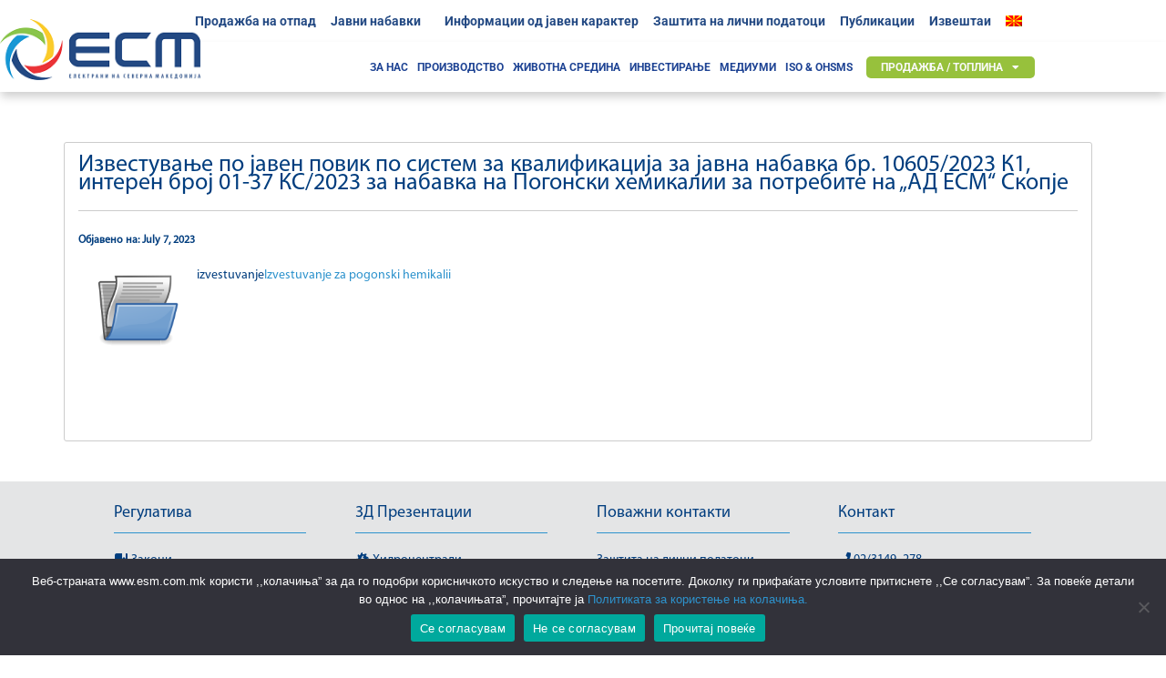

--- FILE ---
content_type: text/html; charset=UTF-8
request_url: https://www.esm.com.mk/?p=15658
body_size: 22609
content:

<!DOCTYPE html>
<html lang="mk-MK">

<head>
	<meta charset="UTF-8">
	<meta name="viewport" content="width=device-width, initial-scale=1.0" />
		<title>Известување по јавен повик по систем за квалификација за  јавна набавка бр. 10605/2023 К1, интерен број 01-37 КС/2023 за набавка на Погонски хемикалии  за потребите на  „АД ЕСМ“ Скопје &#8211; АД. ЕСМ</title>
<meta name='robots' content='max-image-preview:large' />
<link rel='dns-prefetch' href='//cdn.canvasjs.com' />
<link rel='dns-prefetch' href='//fonts.googleapis.com' />
<link rel="alternate" type="application/rss+xml" title="АД. ЕСМ &raquo; Фид" href="https://www.esm.com.mk/?feed=rss2" />
<link rel="alternate" type="application/rss+xml" title="АД. ЕСМ &raquo; фидови за коментари" href="https://www.esm.com.mk/?feed=comments-rss2" />
<link rel="alternate" title="oEmbed (JSON)" type="application/json+oembed" href="https://www.esm.com.mk/index.php?rest_route=%2Foembed%2F1.0%2Fembed&#038;url=https%3A%2F%2Fwww.esm.com.mk%2F%3Fp%3D15658" />
<link rel="alternate" title="oEmbed (XML)" type="text/xml+oembed" href="https://www.esm.com.mk/index.php?rest_route=%2Foembed%2F1.0%2Fembed&#038;url=https%3A%2F%2Fwww.esm.com.mk%2F%3Fp%3D15658&#038;format=xml" />
		<!-- This site uses the Google Analytics by MonsterInsights plugin v9.11.1 - Using Analytics tracking - https://www.monsterinsights.com/ -->
		<!-- Note: MonsterInsights is not currently configured on this site. The site owner needs to authenticate with Google Analytics in the MonsterInsights settings panel. -->
					<!-- No tracking code set -->
				<!-- / Google Analytics by MonsterInsights -->
		<style id='wp-img-auto-sizes-contain-inline-css' type='text/css'>
img:is([sizes=auto i],[sizes^="auto," i]){contain-intrinsic-size:3000px 1500px}
/*# sourceURL=wp-img-auto-sizes-contain-inline-css */
</style>
<link rel='stylesheet' id='elementor-frontend-css' href='https://www.esm.com.mk/wp-content/plugins/elementor/assets/css/frontend.min.css?ver=3.35.0' type='text/css' media='all' />
<link rel='stylesheet' id='elementor-post-11813-css' href='https://www.esm.com.mk/wp-content/uploads/elementor/css/post-11813.css?ver=1770065279' type='text/css' media='all' />
<style id='cf-frontend-style-inline-css' type='text/css'>
@font-face {
	font-family: 'Myriad Pro Regular';
	font-weight: 400;
	font-display: swap;
}
/*# sourceURL=cf-frontend-style-inline-css */
</style>
<style id='wp-emoji-styles-inline-css' type='text/css'>

	img.wp-smiley, img.emoji {
		display: inline !important;
		border: none !important;
		box-shadow: none !important;
		height: 1em !important;
		width: 1em !important;
		margin: 0 0.07em !important;
		vertical-align: -0.1em !important;
		background: none !important;
		padding: 0 !important;
	}
/*# sourceURL=wp-emoji-styles-inline-css */
</style>
<link rel='stylesheet' id='wp-block-library-css' href='https://www.esm.com.mk/wp-includes/css/dist/block-library/style.min.css?ver=6.9' type='text/css' media='all' />
<style id='classic-theme-styles-inline-css' type='text/css'>
/*! This file is auto-generated */
.wp-block-button__link{color:#fff;background-color:#32373c;border-radius:9999px;box-shadow:none;text-decoration:none;padding:calc(.667em + 2px) calc(1.333em + 2px);font-size:1.125em}.wp-block-file__button{background:#32373c;color:#fff;text-decoration:none}
/*# sourceURL=/wp-includes/css/classic-themes.min.css */
</style>
<style id='global-styles-inline-css' type='text/css'>
:root{--wp--preset--aspect-ratio--square: 1;--wp--preset--aspect-ratio--4-3: 4/3;--wp--preset--aspect-ratio--3-4: 3/4;--wp--preset--aspect-ratio--3-2: 3/2;--wp--preset--aspect-ratio--2-3: 2/3;--wp--preset--aspect-ratio--16-9: 16/9;--wp--preset--aspect-ratio--9-16: 9/16;--wp--preset--color--black: #000000;--wp--preset--color--cyan-bluish-gray: #abb8c3;--wp--preset--color--white: #ffffff;--wp--preset--color--pale-pink: #f78da7;--wp--preset--color--vivid-red: #cf2e2e;--wp--preset--color--luminous-vivid-orange: #ff6900;--wp--preset--color--luminous-vivid-amber: #fcb900;--wp--preset--color--light-green-cyan: #7bdcb5;--wp--preset--color--vivid-green-cyan: #00d084;--wp--preset--color--pale-cyan-blue: #8ed1fc;--wp--preset--color--vivid-cyan-blue: #0693e3;--wp--preset--color--vivid-purple: #9b51e0;--wp--preset--gradient--vivid-cyan-blue-to-vivid-purple: linear-gradient(135deg,rgb(6,147,227) 0%,rgb(155,81,224) 100%);--wp--preset--gradient--light-green-cyan-to-vivid-green-cyan: linear-gradient(135deg,rgb(122,220,180) 0%,rgb(0,208,130) 100%);--wp--preset--gradient--luminous-vivid-amber-to-luminous-vivid-orange: linear-gradient(135deg,rgb(252,185,0) 0%,rgb(255,105,0) 100%);--wp--preset--gradient--luminous-vivid-orange-to-vivid-red: linear-gradient(135deg,rgb(255,105,0) 0%,rgb(207,46,46) 100%);--wp--preset--gradient--very-light-gray-to-cyan-bluish-gray: linear-gradient(135deg,rgb(238,238,238) 0%,rgb(169,184,195) 100%);--wp--preset--gradient--cool-to-warm-spectrum: linear-gradient(135deg,rgb(74,234,220) 0%,rgb(151,120,209) 20%,rgb(207,42,186) 40%,rgb(238,44,130) 60%,rgb(251,105,98) 80%,rgb(254,248,76) 100%);--wp--preset--gradient--blush-light-purple: linear-gradient(135deg,rgb(255,206,236) 0%,rgb(152,150,240) 100%);--wp--preset--gradient--blush-bordeaux: linear-gradient(135deg,rgb(254,205,165) 0%,rgb(254,45,45) 50%,rgb(107,0,62) 100%);--wp--preset--gradient--luminous-dusk: linear-gradient(135deg,rgb(255,203,112) 0%,rgb(199,81,192) 50%,rgb(65,88,208) 100%);--wp--preset--gradient--pale-ocean: linear-gradient(135deg,rgb(255,245,203) 0%,rgb(182,227,212) 50%,rgb(51,167,181) 100%);--wp--preset--gradient--electric-grass: linear-gradient(135deg,rgb(202,248,128) 0%,rgb(113,206,126) 100%);--wp--preset--gradient--midnight: linear-gradient(135deg,rgb(2,3,129) 0%,rgb(40,116,252) 100%);--wp--preset--font-size--small: 13px;--wp--preset--font-size--medium: 20px;--wp--preset--font-size--large: 36px;--wp--preset--font-size--x-large: 42px;--wp--preset--spacing--20: 0.44rem;--wp--preset--spacing--30: 0.67rem;--wp--preset--spacing--40: 1rem;--wp--preset--spacing--50: 1.5rem;--wp--preset--spacing--60: 2.25rem;--wp--preset--spacing--70: 3.38rem;--wp--preset--spacing--80: 5.06rem;--wp--preset--shadow--natural: 6px 6px 9px rgba(0, 0, 0, 0.2);--wp--preset--shadow--deep: 12px 12px 50px rgba(0, 0, 0, 0.4);--wp--preset--shadow--sharp: 6px 6px 0px rgba(0, 0, 0, 0.2);--wp--preset--shadow--outlined: 6px 6px 0px -3px rgb(255, 255, 255), 6px 6px rgb(0, 0, 0);--wp--preset--shadow--crisp: 6px 6px 0px rgb(0, 0, 0);}:where(.is-layout-flex){gap: 0.5em;}:where(.is-layout-grid){gap: 0.5em;}body .is-layout-flex{display: flex;}.is-layout-flex{flex-wrap: wrap;align-items: center;}.is-layout-flex > :is(*, div){margin: 0;}body .is-layout-grid{display: grid;}.is-layout-grid > :is(*, div){margin: 0;}:where(.wp-block-columns.is-layout-flex){gap: 2em;}:where(.wp-block-columns.is-layout-grid){gap: 2em;}:where(.wp-block-post-template.is-layout-flex){gap: 1.25em;}:where(.wp-block-post-template.is-layout-grid){gap: 1.25em;}.has-black-color{color: var(--wp--preset--color--black) !important;}.has-cyan-bluish-gray-color{color: var(--wp--preset--color--cyan-bluish-gray) !important;}.has-white-color{color: var(--wp--preset--color--white) !important;}.has-pale-pink-color{color: var(--wp--preset--color--pale-pink) !important;}.has-vivid-red-color{color: var(--wp--preset--color--vivid-red) !important;}.has-luminous-vivid-orange-color{color: var(--wp--preset--color--luminous-vivid-orange) !important;}.has-luminous-vivid-amber-color{color: var(--wp--preset--color--luminous-vivid-amber) !important;}.has-light-green-cyan-color{color: var(--wp--preset--color--light-green-cyan) !important;}.has-vivid-green-cyan-color{color: var(--wp--preset--color--vivid-green-cyan) !important;}.has-pale-cyan-blue-color{color: var(--wp--preset--color--pale-cyan-blue) !important;}.has-vivid-cyan-blue-color{color: var(--wp--preset--color--vivid-cyan-blue) !important;}.has-vivid-purple-color{color: var(--wp--preset--color--vivid-purple) !important;}.has-black-background-color{background-color: var(--wp--preset--color--black) !important;}.has-cyan-bluish-gray-background-color{background-color: var(--wp--preset--color--cyan-bluish-gray) !important;}.has-white-background-color{background-color: var(--wp--preset--color--white) !important;}.has-pale-pink-background-color{background-color: var(--wp--preset--color--pale-pink) !important;}.has-vivid-red-background-color{background-color: var(--wp--preset--color--vivid-red) !important;}.has-luminous-vivid-orange-background-color{background-color: var(--wp--preset--color--luminous-vivid-orange) !important;}.has-luminous-vivid-amber-background-color{background-color: var(--wp--preset--color--luminous-vivid-amber) !important;}.has-light-green-cyan-background-color{background-color: var(--wp--preset--color--light-green-cyan) !important;}.has-vivid-green-cyan-background-color{background-color: var(--wp--preset--color--vivid-green-cyan) !important;}.has-pale-cyan-blue-background-color{background-color: var(--wp--preset--color--pale-cyan-blue) !important;}.has-vivid-cyan-blue-background-color{background-color: var(--wp--preset--color--vivid-cyan-blue) !important;}.has-vivid-purple-background-color{background-color: var(--wp--preset--color--vivid-purple) !important;}.has-black-border-color{border-color: var(--wp--preset--color--black) !important;}.has-cyan-bluish-gray-border-color{border-color: var(--wp--preset--color--cyan-bluish-gray) !important;}.has-white-border-color{border-color: var(--wp--preset--color--white) !important;}.has-pale-pink-border-color{border-color: var(--wp--preset--color--pale-pink) !important;}.has-vivid-red-border-color{border-color: var(--wp--preset--color--vivid-red) !important;}.has-luminous-vivid-orange-border-color{border-color: var(--wp--preset--color--luminous-vivid-orange) !important;}.has-luminous-vivid-amber-border-color{border-color: var(--wp--preset--color--luminous-vivid-amber) !important;}.has-light-green-cyan-border-color{border-color: var(--wp--preset--color--light-green-cyan) !important;}.has-vivid-green-cyan-border-color{border-color: var(--wp--preset--color--vivid-green-cyan) !important;}.has-pale-cyan-blue-border-color{border-color: var(--wp--preset--color--pale-cyan-blue) !important;}.has-vivid-cyan-blue-border-color{border-color: var(--wp--preset--color--vivid-cyan-blue) !important;}.has-vivid-purple-border-color{border-color: var(--wp--preset--color--vivid-purple) !important;}.has-vivid-cyan-blue-to-vivid-purple-gradient-background{background: var(--wp--preset--gradient--vivid-cyan-blue-to-vivid-purple) !important;}.has-light-green-cyan-to-vivid-green-cyan-gradient-background{background: var(--wp--preset--gradient--light-green-cyan-to-vivid-green-cyan) !important;}.has-luminous-vivid-amber-to-luminous-vivid-orange-gradient-background{background: var(--wp--preset--gradient--luminous-vivid-amber-to-luminous-vivid-orange) !important;}.has-luminous-vivid-orange-to-vivid-red-gradient-background{background: var(--wp--preset--gradient--luminous-vivid-orange-to-vivid-red) !important;}.has-very-light-gray-to-cyan-bluish-gray-gradient-background{background: var(--wp--preset--gradient--very-light-gray-to-cyan-bluish-gray) !important;}.has-cool-to-warm-spectrum-gradient-background{background: var(--wp--preset--gradient--cool-to-warm-spectrum) !important;}.has-blush-light-purple-gradient-background{background: var(--wp--preset--gradient--blush-light-purple) !important;}.has-blush-bordeaux-gradient-background{background: var(--wp--preset--gradient--blush-bordeaux) !important;}.has-luminous-dusk-gradient-background{background: var(--wp--preset--gradient--luminous-dusk) !important;}.has-pale-ocean-gradient-background{background: var(--wp--preset--gradient--pale-ocean) !important;}.has-electric-grass-gradient-background{background: var(--wp--preset--gradient--electric-grass) !important;}.has-midnight-gradient-background{background: var(--wp--preset--gradient--midnight) !important;}.has-small-font-size{font-size: var(--wp--preset--font-size--small) !important;}.has-medium-font-size{font-size: var(--wp--preset--font-size--medium) !important;}.has-large-font-size{font-size: var(--wp--preset--font-size--large) !important;}.has-x-large-font-size{font-size: var(--wp--preset--font-size--x-large) !important;}
:where(.wp-block-post-template.is-layout-flex){gap: 1.25em;}:where(.wp-block-post-template.is-layout-grid){gap: 1.25em;}
:where(.wp-block-term-template.is-layout-flex){gap: 1.25em;}:where(.wp-block-term-template.is-layout-grid){gap: 1.25em;}
:where(.wp-block-columns.is-layout-flex){gap: 2em;}:where(.wp-block-columns.is-layout-grid){gap: 2em;}
:root :where(.wp-block-pullquote){font-size: 1.5em;line-height: 1.6;}
/*# sourceURL=global-styles-inline-css */
</style>
<link rel='stylesheet' id='advpsStyleSheet-css' href='https://www.esm.com.mk/wp-content/plugins/advanced-post-slider/advps-style.css?ver=6.9' type='text/css' media='all' />
<link rel='stylesheet' id='contact-form-7-css' href='https://www.esm.com.mk/wp-content/plugins/contact-form-7/includes/css/styles.css?ver=6.1.4' type='text/css' media='all' />
<link rel='stylesheet' id='cookie-notice-front-css' href='https://www.esm.com.mk/wp-content/plugins/cookie-notice/css/front.min.css?ver=2.5.11' type='text/css' media='all' />
<link rel='stylesheet' id='rt-fontawsome-css' href='https://www.esm.com.mk/wp-content/plugins/the-post-grid/assets/vendor/font-awesome/css/font-awesome.min.css?ver=7.8.8' type='text/css' media='all' />
<link rel='stylesheet' id='rt-tpg-css' href='https://www.esm.com.mk/wp-content/plugins/the-post-grid/assets/css/thepostgrid.min.css?ver=7.8.8' type='text/css' media='all' />
<link rel='stylesheet' id='dashicons-css' href='https://www.esm.com.mk/wp-includes/css/dashicons.min.css?ver=6.9' type='text/css' media='all' />
<link rel='stylesheet' id='admin-bar-css' href='https://www.esm.com.mk/wp-includes/css/admin-bar.min.css?ver=6.9' type='text/css' media='all' />
<style id='admin-bar-inline-css' type='text/css'>

    .canvasjs-chart-credit{
        display: none !important;
    }
    #vtrtsFreeChart canvas {
    border-radius: 6px;
}

.vtrts-free-adminbar-weekly-title {
    font-weight: bold;
    font-size: 14px;
    color: #fff;
    margin-bottom: 6px;
}

        #wpadminbar #wp-admin-bar-vtrts_free_top_button .ab-icon:before {
            content: "\f185";
            color: #1DAE22;
            top: 3px;
        }
    #wp-admin-bar-vtrts_pro_top_button .ab-item {
        min-width: 180px;
    }
    .vtrts-free-adminbar-dropdown {
        min-width: 420px ;
        padding: 18px 18px 12px 18px;
        background: #23282d;
        color: #fff;
        border-radius: 8px;
        box-shadow: 0 4px 24px rgba(0,0,0,0.15);
        margin-top: 10px;
    }
    .vtrts-free-adminbar-grid {
        display: grid;
        grid-template-columns: 1fr 1fr;
        gap: 18px 18px; /* row-gap column-gap */
        margin-bottom: 18px;
    }
    .vtrts-free-adminbar-card {
        background: #2c3338;
        border-radius: 8px;
        padding: 18px 18px 12px 18px;
        box-shadow: 0 2px 8px rgba(0,0,0,0.07);
        display: flex;
        flex-direction: column;
        align-items: flex-start;
    }
    /* Extra margin for the right column */
    .vtrts-free-adminbar-card:nth-child(2),
    .vtrts-free-adminbar-card:nth-child(4) {
        margin-left: 10px !important;
        padding-left: 10px !important;
                padding-top: 6px !important;

        margin-right: 10px !important;
        padding-right : 10px !important;
        margin-top: 10px !important;
    }
    .vtrts-free-adminbar-card:nth-child(1),
    .vtrts-free-adminbar-card:nth-child(3) {
        margin-left: 10px !important;
        padding-left: 10px !important;
                padding-top: 6px !important;

        margin-top: 10px !important;
                padding-right : 10px !important;

    }
    /* Extra margin for the bottom row */
    .vtrts-free-adminbar-card:nth-child(3),
    .vtrts-free-adminbar-card:nth-child(4) {
        margin-top: 6px !important;
        padding-top: 6px !important;
        margin-top: 10px !important;
    }
    .vtrts-free-adminbar-card-title {
        font-size: 14px;
        font-weight: 800;
        margin-bottom: 6px;
        color: #fff;
    }
    .vtrts-free-adminbar-card-value {
        font-size: 22px;
        font-weight: bold;
        color: #1DAE22;
        margin-bottom: 4px;
    }
    .vtrts-free-adminbar-card-sub {
        font-size: 12px;
        color: #aaa;
    }
    .vtrts-free-adminbar-btn-wrap {
        text-align: center;
        margin-top: 8px;
    }

    #wp-admin-bar-vtrts_free_top_button .ab-item{
    min-width: 80px !important;
        padding: 0px !important;
    .vtrts-free-adminbar-btn {
        display: inline-block;
        background: #1DAE22;
        color: #fff !important;
        font-weight: bold;
        padding: 8px 28px;
        border-radius: 6px;
        text-decoration: none;
        font-size: 15px;
        transition: background 0.2s;
        margin-top: 8px;
    }
    .vtrts-free-adminbar-btn:hover {
        background: #15991b;
        color: #fff !important;
    }

    .vtrts-free-adminbar-dropdown-wrap { min-width: 0; padding: 0; }
    #wpadminbar #wp-admin-bar-vtrts_free_top_button .vtrts-free-adminbar-dropdown { display: none; position: absolute; left: 0; top: 100%; z-index: 99999; }
    #wpadminbar #wp-admin-bar-vtrts_free_top_button:hover .vtrts-free-adminbar-dropdown { display: block; }
    
        .ab-empty-item #wp-admin-bar-vtrts_free_top_button-default .ab-empty-item{
    height:0px !important;
    padding :0px !important;
     }
            #wpadminbar .quicklinks .ab-empty-item{
        padding:0px !important;
    }
    .vtrts-free-adminbar-dropdown {
    min-width: 420px;
    padding: 18px 18px 12px 18px;
    background: #23282d;
    color: #fff;
    border-radius: 12px; /* more rounded */
    box-shadow: 0 8px 32px rgba(0,0,0,0.25); /* deeper shadow */
    margin-top: 10px;
}

.vtrts-free-adminbar-btn-wrap {
    text-align: center;
    margin-top: 18px; /* more space above */
}

.vtrts-free-adminbar-btn {
    display: inline-block;
    background: #1DAE22;
    color: #fff !important;
    font-weight: bold;
    padding: 5px 22px;
    border-radius: 8px;
    text-decoration: none;
    font-size: 17px;
    transition: background 0.2s, box-shadow 0.2s;
    margin-top: 8px;
    box-shadow: 0 2px 8px rgba(29,174,34,0.15);
    text-align: center;
    line-height: 1.6;
    
}
.vtrts-free-adminbar-btn:hover {
    background: #15991b;
    color: #fff !important;
    box-shadow: 0 4px 16px rgba(29,174,34,0.25);
}
    


/*# sourceURL=admin-bar-inline-css */
</style>
<link rel='stylesheet' id='wen-skill-charts-css' href='https://www.esm.com.mk/wp-content/plugins/wen-skill-charts/public/css/wen-skill-charts-public.css?ver=1.5.3' type='text/css' media='all' />
<link rel='stylesheet' id='googlefonts-css' href='https://fonts.googleapis.com/css?family=Oswald:400&subset=cyrillic,latin' type='text/css' media='all' />
<link rel='stylesheet' id='ivory-search-styles-css' href='https://www.esm.com.mk/wp-content/plugins/add-search-to-menu/public/css/ivory-search.min.css?ver=5.5.13' type='text/css' media='all' />
<link rel='stylesheet' id='animate-css-css' href='https://www.esm.com.mk/wp-content/themes/vega/assets/css/animate.css?ver=6.9' type='text/css' media='all' />
<link rel='stylesheet' id='vega-wp-googlefont1-css' href='//fonts.googleapis.com/css?family=Raleway%3A400%2C700%2C400italic%2C700italic%2C300%2C300italic%2C200italic%2C500%2C100%2C100italic%2C200%2C500italic%2C600%2C600italic%2C800%2C800italic%2C900%2C900italic&#038;subset=latin-ext&#038;ver=6.9' type='text/css' media='all' />
<link rel='stylesheet' id='vega-wp-googlefont2-css' href='//fonts.googleapis.com/css?family=Lato%3A400%2C400i%2C700%2C700i%2C900%2C900i&#038;subset=latin-ext&#038;ver=6.9' type='text/css' media='all' />
<link rel='stylesheet' id='bootstrap-css' href='https://www.esm.com.mk/wp-content/themes/vega/assets/css/bootstrap.min.css?ver=6.9' type='text/css' media='all' />
<link rel='stylesheet' id='font-awesome-css' href='https://www.esm.com.mk/wp-content/plugins/elementor/assets/lib/font-awesome/css/font-awesome.min.css?ver=4.7.0' type='text/css' media='all' />
<link rel='stylesheet' id='bootstrap-social-css' href='https://www.esm.com.mk/wp-content/themes/vega/assets/css/bootstrap-social.css?ver=6.9' type='text/css' media='all' />
<link rel='stylesheet' id='vega-wp-style-css' href='https://www.esm.com.mk/wp-content/themes/vega/style.css?ver=3.0.0' type='text/css' media='all' />
<link rel='stylesheet' id='vega-wp-color-css' href='https://www.esm.com.mk/wp-content/themes/vega/color-schemes/blue.css?ver=6.9' type='text/css' media='all' />
<link rel='stylesheet' id='elementor-icons-css' href='https://www.esm.com.mk/wp-content/plugins/elementor/assets/lib/eicons/css/elementor-icons.min.css?ver=5.47.0' type='text/css' media='all' />
<link rel='stylesheet' id='elementor-post-11682-css' href='https://www.esm.com.mk/wp-content/uploads/elementor/css/post-11682.css?ver=1770065279' type='text/css' media='all' />
<link rel='stylesheet' id='elementor-pro-css' href='https://www.esm.com.mk/wp-content/plugins/elementor-pro/assets/css/frontend.min.css?ver=3.22.1' type='text/css' media='all' />
<link rel='stylesheet' id='elementor-post-11931-css' href='https://www.esm.com.mk/wp-content/uploads/elementor/css/post-11931.css?ver=1770065279' type='text/css' media='all' />
<link rel='stylesheet' id='ekit-widget-styles-css' href='https://www.esm.com.mk/wp-content/plugins/elementskit-lite/widgets/init/assets/css/widget-styles.css?ver=3.5.3' type='text/css' media='all' />
<link rel='stylesheet' id='ekit-responsive-css' href='https://www.esm.com.mk/wp-content/plugins/elementskit-lite/widgets/init/assets/css/responsive.css?ver=3.5.3' type='text/css' media='all' />
<link rel='stylesheet' id='elementor-gf-local-roboto-css' href='https://www.esm.com.mk/wp-content/uploads/elementor/google-fonts/css/roboto.css?ver=1742244495' type='text/css' media='all' />
<link rel='stylesheet' id='elementor-gf-local-robotoslab-css' href='https://www.esm.com.mk/wp-content/uploads/elementor/google-fonts/css/robotoslab.css?ver=1742244499' type='text/css' media='all' />
<link rel='stylesheet' id='elementor-icons-shared-0-css' href='https://www.esm.com.mk/wp-content/plugins/elementor/assets/lib/font-awesome/css/fontawesome.min.css?ver=5.15.3' type='text/css' media='all' />
<link rel='stylesheet' id='elementor-icons-fa-solid-css' href='https://www.esm.com.mk/wp-content/plugins/elementor/assets/lib/font-awesome/css/solid.min.css?ver=5.15.3' type='text/css' media='all' />
<!--n2css--><!--n2js--><script type="text/javascript" id="ahc_front_js-js-extra">
/* <![CDATA[ */
var ahc_ajax_front = {"ajax_url":"https://www.esm.com.mk/wp-admin/admin-ajax.php","plugin_url":"https://www.esm.com.mk/wp-content/plugins/visitors-traffic-real-time-statistics/","page_id":"15658","page_title":"\u0418\u0437\u0432\u0435\u0441\u0442\u0443\u0432\u0430\u045a\u0435 \u043f\u043e \u0458\u0430\u0432\u0435\u043d \u043f\u043e\u0432\u0438\u043a \u043f\u043e \u0441\u0438\u0441\u0442\u0435\u043c \u0437\u0430 \u043a\u0432\u0430\u043b\u0438\u0444\u0438\u043a\u0430\u0446\u0438\u0458\u0430 \u0437\u0430  \u0458\u0430\u0432\u043d\u0430 \u043d\u0430\u0431\u0430\u0432\u043a\u0430 \u0431\u0440. 10605/2023 \u041a1, \u0438\u043d\u0442\u0435\u0440\u0435\u043d \u0431\u0440\u043e\u0458 01-37 \u041a\u0421/2023 \u0437\u0430 \u043d\u0430\u0431\u0430\u0432\u043a\u0430 \u043d\u0430 \u041f\u043e\u0433\u043e\u043d\u0441\u043a\u0438 \u0445\u0435\u043c\u0438\u043a\u0430\u043b\u0438\u0438  \u0437\u0430 \u043f\u043e\u0442\u0440\u0435\u0431\u0438\u0442\u0435 \u043d\u0430  \u201e\u0410\u0414 \u0415\u0421\u041c\u201c \u0421\u043a\u043e\u043f\u0458\u0435","post_type":"post"};
//# sourceURL=ahc_front_js-js-extra
/* ]]> */
</script>
<script type="text/javascript" src="https://www.esm.com.mk/wp-content/plugins/visitors-traffic-real-time-statistics/js/front.js?ver=6.9" id="ahc_front_js-js"></script>
<script type="text/javascript" src="https://www.esm.com.mk/wp-includes/js/jquery/jquery.min.js?ver=3.7.1" id="jquery-core-js"></script>
<script type="text/javascript" src="https://www.esm.com.mk/wp-includes/js/jquery/jquery-migrate.min.js?ver=3.4.1" id="jquery-migrate-js"></script>
<script type="text/javascript" src="https://www.esm.com.mk/wp-content/plugins/advanced-post-slider/js/advps.frnt.script.js?ver=6.9" id="advps_front_script-js"></script>
<script type="text/javascript" src="https://www.esm.com.mk/wp-content/plugins/advanced-post-slider/bxslider/jquery.bxslider.min.js?ver=6.9" id="advps_jbx-js"></script>
<script type="text/javascript" id="cookie-notice-front-js-before">
/* <![CDATA[ */
var cnArgs = {"ajaxUrl":"https:\/\/www.esm.com.mk\/wp-admin\/admin-ajax.php","nonce":"2a1ef1e118","hideEffect":"fade","position":"bottom","onScroll":false,"onScrollOffset":100,"onClick":false,"cookieName":"cookie_notice_accepted","cookieTime":2592000,"cookieTimeRejected":2592000,"globalCookie":false,"redirection":false,"cache":false,"revokeCookies":false,"revokeCookiesOpt":"automatic"};

//# sourceURL=cookie-notice-front-js-before
/* ]]> */
</script>
<script type="text/javascript" src="https://www.esm.com.mk/wp-content/plugins/cookie-notice/js/front.min.js?ver=2.5.11" id="cookie-notice-front-js"></script>
<script type="text/javascript" src="https://www.esm.com.mk/wp-content/plugins/wen-skill-charts/public/js/jquery.appear.js?ver=1.5.3" id="wen-skill-charts-appear-js"></script>
<script type="text/javascript" src="https://www.esm.com.mk/wp-content/plugins/wen-skill-charts/public/js/jquery.easypiechart.js?ver=1.5.3" id="wen-skill-charts-easypiechart-js"></script>
<script type="text/javascript" src="https://www.esm.com.mk/wp-content/plugins/wen-skill-charts/public/js/wen-skill-charts-public.js?ver=1.5.3" id="wen-skill-charts-js"></script>

<script type="text/javascript" charset="utf-8">
	(function(){
		try {
			// Disabling SWFObject's Autohide feature
			if (typeof swfobject.switchOffAutoHideShow === "function") {
				swfobject.switchOffAutoHideShow();
			}
		} catch(e) {}
	})();
</script>
<link rel="https://api.w.org/" href="https://www.esm.com.mk/index.php?rest_route=/" /><link rel="alternate" title="JSON" type="application/json" href="https://www.esm.com.mk/index.php?rest_route=/wp/v2/posts/15658" /><link rel="EditURI" type="application/rsd+xml" title="RSD" href="https://www.esm.com.mk/xmlrpc.php?rsd" />
<meta name="generator" content="WordPress 6.9" />
<link rel="canonical" href="https://www.esm.com.mk/?p=15658" />
<link rel='shortlink' href='https://www.esm.com.mk/?p=15658' />
        <style>
            :root {
                --tpg-primary-color: #0d6efd;
                --tpg-secondary-color: #0654c4;
                --tpg-primary-light: #c4d0ff
            }

                    </style>
		<style type="text/css">
.qtranxs_flag_mk {background-image: url(https://www.esm.com.mk/wp-content/plugins/qtranslate-x/flags/mk.png); background-repeat: no-repeat;}
.qtranxs_flag_sq {background-image: url(https://www.esm.com.mk/wp-content/plugins/qtranslate-x/flags/al.png); background-repeat: no-repeat;}
.qtranxs_flag_en {background-image: url(https://www.esm.com.mk/wp-content/plugins/qtranslate-x/flags/gb.png); background-repeat: no-repeat;}
.qtranxs_flag_de {background-image: url(https://www.esm.com.mk/wp-content/plugins/qtranslate-x/flags/de.png); background-repeat: no-repeat;}
</style>
<link hreflang="mk" href="https://www.esm.com.mk/?p=15658&lang=mk" rel="alternate" />
<link hreflang="al" href="https://www.esm.com.mk/?p=15658&lang=sq" rel="alternate" />
<link hreflang="en" href="https://www.esm.com.mk/?p=15658&lang=en" rel="alternate" />
<link hreflang="de" href="https://www.esm.com.mk/?p=15658&lang=de" rel="alternate" />
<link hreflang="x-default" href="https://www.esm.com.mk/?p=15658" rel="alternate" />
<meta name="generator" content="qTranslate-X 3.4.6.8" />
<meta name="generator" content="Elementor 3.35.0; features: additional_custom_breakpoints; settings: css_print_method-external, google_font-enabled, font_display-auto">
			<style>
				.e-con.e-parent:nth-of-type(n+4):not(.e-lazyloaded):not(.e-no-lazyload),
				.e-con.e-parent:nth-of-type(n+4):not(.e-lazyloaded):not(.e-no-lazyload) * {
					background-image: none !important;
				}
				@media screen and (max-height: 1024px) {
					.e-con.e-parent:nth-of-type(n+3):not(.e-lazyloaded):not(.e-no-lazyload),
					.e-con.e-parent:nth-of-type(n+3):not(.e-lazyloaded):not(.e-no-lazyload) * {
						background-image: none !important;
					}
				}
				@media screen and (max-height: 640px) {
					.e-con.e-parent:nth-of-type(n+2):not(.e-lazyloaded):not(.e-no-lazyload),
					.e-con.e-parent:nth-of-type(n+2):not(.e-lazyloaded):not(.e-no-lazyload) * {
						background-image: none !important;
					}
				}
			</style>
			
        <style> .frontpage-banner.frontpage-banner-parallax-bg:before { width: 100%; height: 100%; background-color: #000000; opacity: 0.35; content: ""; position: absolute; left: 0; top: 0; z-index: 2; } .frontpage-simple-banner:before { width: 100%; height: 100%; background-color: #000000; opacity: 0.35; content: ""; position: absolute; left: 0; top: 0; z-index: 2; } </style>
        
    <style>.frontpage-cta1.parallax-bg:before, .frontpage-cta1.image-bg:before {background-color:#ffffff} .frontpage-cta1.color-bg{background-color:#ffffff} </style>
    
    <style>.frontpage-cta2.image-bg {background-image:url(https://www.elem.com.mk/wp-content/uploads/2017/04/lukovo-pole-14.jpg); -webkit-background-size:cover; -moz-background-size:cover; -o-background-size:cover; background-size:cover; background-repeat:no-repeat; z-index:0; background-position: center center;} .frontpage-cta2.parallax-bg:before, .frontpage-cta2.image-bg:before {background-color:#000000} .frontpage-cta2.color-bg{background-color:#000000} </style>
    <link rel="icon" href="https://www.esm.com.mk/wp-content/uploads/2017/06/cropped-malo_logo-32x32.png" sizes="32x32" />
<link rel="icon" href="https://www.esm.com.mk/wp-content/uploads/2017/06/cropped-malo_logo-192x192.png" sizes="192x192" />
<link rel="apple-touch-icon" href="https://www.esm.com.mk/wp-content/uploads/2017/06/cropped-malo_logo-180x180.png" />
<meta name="msapplication-TileImage" content="https://www.esm.com.mk/wp-content/uploads/2017/06/cropped-malo_logo-270x270.png" />
		<style type="text/css" id="wp-custom-css">
			.wen-skill-charts-wrap {color:#234983}
@media screen and (max-width: 667px) {
    body {
        overflow-x: hidden !important;
    }
    .container {
        max-width: 100% !important;
        overflow-x: hidden !important;
    }
}		</style>
					<style type="text/css" media="screen">
			/* Ivory search custom CSS code */
			li.search-menu{
    position: absolute;
    top: -75px;
    right: 5px;}			</style>
		</head>

<body data-rsssl=1 class="wp-singular post-template-default single single-post postid-15658 single-format-standard wp-custom-logo wp-theme-vega cookies-not-set rttpg rttpg-7.8.8 radius-frontend rttpg-body-wrap rttpg-flaticon vega elementor-default elementor-kit-11682">

	
			<a class="skip-link screen-reader-text" href="#content">
			Skip to content		</a>
	
	
	<div class="ekit-template-content-markup ekit-template-content-header ekit-template-content-theme-support">
				<div data-elementor-type="wp-post" data-elementor-id="11813" class="elementor elementor-11813" data-elementor-post-type="elementskit_template">
						<section class="elementor-section elementor-top-section elementor-element elementor-element-581d27b elementor-hidden-phone elementor-hidden-tablet elementor-section-boxed elementor-section-height-default elementor-section-height-default" data-id="581d27b" data-element_type="section" data-e-type="section">
						<div class="elementor-container elementor-column-gap-no">
					<div class="elementor-column elementor-col-100 elementor-top-column elementor-element elementor-element-0d97d77" data-id="0d97d77" data-element_type="column" data-e-type="column">
			<div class="elementor-widget-wrap elementor-element-populated">
						<div class="elementor-element elementor-element-06e2cca elementor-nav-menu__align-end elementor-nav-menu--dropdown-none elementor-widget elementor-widget-nav-menu" data-id="06e2cca" data-element_type="widget" data-e-type="widget" data-settings="{&quot;submenu_icon&quot;:{&quot;value&quot;:&quot;&lt;i class=\&quot;\&quot;&gt;&lt;\/i&gt;&quot;,&quot;library&quot;:&quot;&quot;},&quot;layout&quot;:&quot;horizontal&quot;}" data-widget_type="nav-menu.default">
				<div class="elementor-widget-container">
								<nav class="elementor-nav-menu--main elementor-nav-menu__container elementor-nav-menu--layout-horizontal e--pointer-background e--animation-fade">
				<ul id="menu-1-06e2cca" class="elementor-nav-menu"><li class="menu-item menu-item-type-custom menu-item-object-custom menu-item-13090"><a href="https://www.esm.com.mk/?page_id=13084" class="elementor-item">Продажба на отпад</a></li>
<li class="menu-item menu-item-type-post_type menu-item-object-page menu-item-has-children menu-item-11475"><a href="https://www.esm.com.mk/?page_id=11473" class="elementor-item">Јавни набавки</a>
<ul class="sub-menu elementor-nav-menu--dropdown">
	<li class="menu-item menu-item-type-custom menu-item-object-custom menu-item-11477"><a href="https://www.esm.com.mk/?page_id=8483" class="elementor-sub-item">Преглед на сите јавни набавки</a></li>
	<li class="menu-item menu-item-type-custom menu-item-object-custom menu-item-11478"><a href="https://www.esm.com.mk/?page_id=8485" class="elementor-sub-item">Склучени договори</a></li>
	<li class="menu-item menu-item-type-custom menu-item-object-custom menu-item-11479"><a href="https://www.esm.com.mk/?cat=15" class="elementor-sub-item">Тендери</a></li>
	<li class="menu-item menu-item-type-custom menu-item-object-custom menu-item-11480"><a href="https://www.esm.com.mk/?page_id=8544" class="elementor-sub-item">Годишен план за јавни набавки</a></li>
	<li class="menu-item menu-item-type-post_type menu-item-object-page menu-item-18119"><a href="https://www.esm.com.mk/?page_id=18117" class="elementor-sub-item">Јавен повик бр. 01-111/2025 – Отворен систем за набавка на јаглен (лигнит) за потребите на РЕК Битола</a></li>
	<li class="menu-item menu-item-type-post_type menu-item-object-page menu-item-17997"><a href="https://www.esm.com.mk/?page_id=17993" class="elementor-sub-item">ЈАВЕН ПОВИК Бр.01-67-2025 – За прибирање на понуди за набавка на јаглен (лигнит) за РЕК Битола</a></li>
	<li class="menu-item menu-item-type-post_type menu-item-object-post menu-item-17836"><a href="https://www.esm.com.mk/?p=17834" class="elementor-sub-item">Јавен повик Бр.01/Q3-2025/1</a></li>
	<li class="menu-item menu-item-type-post_type menu-item-object-post menu-item-17805"><a href="https://www.esm.com.mk/?p=17803" class="elementor-sub-item">ЈАВЕН ПОВИК Бр.01/Q3-2025</a></li>
	<li class="menu-item menu-item-type-post_type menu-item-object-page menu-item-17122"><a href="https://www.esm.com.mk/?page_id=17114" class="elementor-sub-item">ЈАВЕН ПОВИК Бр. ОП 01/2025</a></li>
	<li class="menu-item menu-item-type-post_type menu-item-object-page menu-item-17930"><a href="https://www.esm.com.mk/?page_id=17928" class="elementor-sub-item">ЈАВЕН ПОВИК Бр. 01-51/2025 – Отворен систем за набавка на јаглен (лигнит) за РЕК Осломеј</a></li>
	<li class="menu-item menu-item-type-custom menu-item-object-custom menu-item-17255"><a href="https://www.esm.com.mk/?page_id=17243" class="elementor-sub-item">ЈАВЕН ПОВИК Бр.01-1/2024 &#8211; набавка на резерви за алтернативно гориво-мазут за 15 дена работење на топланите</a></li>
	<li class="menu-item menu-item-type-post_type menu-item-object-post menu-item-16885"><a href="https://www.esm.com.mk/?p=16881" class="elementor-sub-item">ЈАВЕН ПОВИК Бр. 01-74/2024 – Отворен систем за набавка на јаглен (лигнит) за РЕК Осломеј</a></li>
	<li class="menu-item menu-item-type-post_type menu-item-object-post menu-item-16554"><a href="https://www.esm.com.mk/?p=16545" class="elementor-sub-item">ЈАВЕН ПОВИК  Бр. 01-04/2024 – Отворен систем за набавка на  јаглен (лигнит) за РЕК Битола</a></li>
	<li class="menu-item menu-item-type-post_type menu-item-object-post menu-item-15878"><a href="https://www.esm.com.mk/?p=15876" class="elementor-sub-item">ЈАВЕН ПОВИК БР.01-78/2023 – Отворен систем за набавка на јаглен (лигнит) за РЕК Битола</a></li>
	<li class="menu-item menu-item-type-custom menu-item-object-custom menu-item-15649"><a href="https://www.esm.com.mk/?p=15644" class="elementor-sub-item">ЈАВЕН ПОВИК Бр. 01-44/2023 – Отворен систем за набавка на јаглен за РЕК Осломеј</a></li>
	<li class="menu-item menu-item-type-post_type menu-item-object-post menu-item-14886"><a href="https://www.esm.com.mk/?p=14880" class="elementor-sub-item">ЈАВЕН ПОВИК Бр. 01-44/2022 – Отворен систем за набавка на јаглен за РЕК Осломеј</a></li>
	<li class="menu-item menu-item-type-custom menu-item-object-custom menu-item-14247"><a href="https://www.esm.com.mk/?p=14243" class="elementor-sub-item">ЈАВЕН ПОВИК  Бр.  01-47/2022 – Отворен систем за набавка на  јаглен за РЕК Битола</a></li>
	<li class="menu-item menu-item-type-post_type menu-item-object-post menu-item-13866"><a href="https://www.esm.com.mk/?p=13860" class="elementor-sub-item">ЈАВЕН ПОВИК Бр.01-37/2022 – Отворен систем за набавка на јаглен за РЕК ОСЛОМЕЈ</a></li>
	<li class="menu-item menu-item-type-custom menu-item-object-custom menu-item-12976"><a href="https://www.esm.com.mk/?p=14165" class="elementor-sub-item">ЈАВЕН ПОВИК Бр.01-97-2024 – Отворен систем за набавка на јаглен за РЕК Битола</a></li>
	<li class="menu-item menu-item-type-post_type menu-item-object-post menu-item-14912"><a href="https://www.esm.com.mk/?p=14907" class="elementor-sub-item">ЈАВЕН ПОВИК Бр.01-2022-прибирање понуди за набавка на природен гас</a></li>
</ul>
</li>
<li class="menu-item menu-item-type-post_type menu-item-object-page menu-item-11472"><a href="https://www.esm.com.mk/?page_id=11470" class="elementor-item">Информации од јавен карактер</a></li>
<li class="menu-item menu-item-type-post_type menu-item-object-page menu-item-12896"><a href="https://www.esm.com.mk/?page_id=12886" class="elementor-item">Заштита на лични податоци</a></li>
<li class="menu-item menu-item-type-custom menu-item-object-custom menu-item-1897"><a href="https://www.esm.com.mk/?page_id=546" class="elementor-item">Публикации</a></li>
<li class="menu-item menu-item-type-custom menu-item-object-custom menu-item-2101"><a href="https://www.esm.com.mk/?page_id=530" class="elementor-item">Извештаи</a></li>
<li class="qtranxs-lang-menu qtranxs-lang-menu-mk menu-item menu-item-type-custom menu-item-object-custom menu-item-has-children menu-item-5849"><a href="#" title="Македонски" class="elementor-item elementor-item-anchor"><img src="https://www.esm.com.mk/wp-content/plugins/qtranslate-x/flags/mk.png" alt="Македонски" /></a>
<ul class="sub-menu elementor-nav-menu--dropdown">
	<li class="qtranxs-lang-menu-item qtranxs-lang-menu-item-mk menu-item menu-item-type-custom menu-item-object-custom menu-item-18120"><a href="https://www.esm.com.mk/?p=15658&#038;lang=mk" title="Македонски" class="elementor-sub-item elementor-item-anchor"><img src="https://www.esm.com.mk/wp-content/plugins/qtranslate-x/flags/mk.png" alt="Македонски" />&nbsp;Македонски</a></li>
	<li class="qtranxs-lang-menu-item qtranxs-lang-menu-item-sq menu-item menu-item-type-custom menu-item-object-custom menu-item-18121"><a href="https://www.esm.com.mk/?p=15658&#038;lang=sq" title="Shqip" class="elementor-sub-item elementor-item-anchor"><img src="https://www.esm.com.mk/wp-content/plugins/qtranslate-x/flags/al.png" alt="Shqip" />&nbsp;Shqip</a></li>
	<li class="qtranxs-lang-menu-item qtranxs-lang-menu-item-en menu-item menu-item-type-custom menu-item-object-custom menu-item-18122"><a href="https://www.esm.com.mk/?p=15658&#038;lang=en" title="English" class="elementor-sub-item elementor-item-anchor"><img src="https://www.esm.com.mk/wp-content/plugins/qtranslate-x/flags/gb.png" alt="English" />&nbsp;English</a></li>
	<li class="qtranxs-lang-menu-item qtranxs-lang-menu-item-de menu-item menu-item-type-custom menu-item-object-custom menu-item-18123"><a href="https://www.esm.com.mk/?p=15658&#038;lang=de" title="Deutsch" class="elementor-sub-item elementor-item-anchor"><img src="https://www.esm.com.mk/wp-content/plugins/qtranslate-x/flags/de.png" alt="Deutsch" />&nbsp;Deutsch</a></li>
</ul>
</li>
</ul>			</nav>
						<nav class="elementor-nav-menu--dropdown elementor-nav-menu__container" aria-hidden="true">
				<ul id="menu-2-06e2cca" class="elementor-nav-menu"><li class="menu-item menu-item-type-custom menu-item-object-custom menu-item-13090"><a href="https://www.esm.com.mk/?page_id=13084" class="elementor-item" tabindex="-1">Продажба на отпад</a></li>
<li class="menu-item menu-item-type-post_type menu-item-object-page menu-item-has-children menu-item-11475"><a href="https://www.esm.com.mk/?page_id=11473" class="elementor-item" tabindex="-1">Јавни набавки</a>
<ul class="sub-menu elementor-nav-menu--dropdown">
	<li class="menu-item menu-item-type-custom menu-item-object-custom menu-item-11477"><a href="https://www.esm.com.mk/?page_id=8483" class="elementor-sub-item" tabindex="-1">Преглед на сите јавни набавки</a></li>
	<li class="menu-item menu-item-type-custom menu-item-object-custom menu-item-11478"><a href="https://www.esm.com.mk/?page_id=8485" class="elementor-sub-item" tabindex="-1">Склучени договори</a></li>
	<li class="menu-item menu-item-type-custom menu-item-object-custom menu-item-11479"><a href="https://www.esm.com.mk/?cat=15" class="elementor-sub-item" tabindex="-1">Тендери</a></li>
	<li class="menu-item menu-item-type-custom menu-item-object-custom menu-item-11480"><a href="https://www.esm.com.mk/?page_id=8544" class="elementor-sub-item" tabindex="-1">Годишен план за јавни набавки</a></li>
	<li class="menu-item menu-item-type-post_type menu-item-object-page menu-item-18119"><a href="https://www.esm.com.mk/?page_id=18117" class="elementor-sub-item" tabindex="-1">Јавен повик бр. 01-111/2025 – Отворен систем за набавка на јаглен (лигнит) за потребите на РЕК Битола</a></li>
	<li class="menu-item menu-item-type-post_type menu-item-object-page menu-item-17997"><a href="https://www.esm.com.mk/?page_id=17993" class="elementor-sub-item" tabindex="-1">ЈАВЕН ПОВИК Бр.01-67-2025 – За прибирање на понуди за набавка на јаглен (лигнит) за РЕК Битола</a></li>
	<li class="menu-item menu-item-type-post_type menu-item-object-post menu-item-17836"><a href="https://www.esm.com.mk/?p=17834" class="elementor-sub-item" tabindex="-1">Јавен повик Бр.01/Q3-2025/1</a></li>
	<li class="menu-item menu-item-type-post_type menu-item-object-post menu-item-17805"><a href="https://www.esm.com.mk/?p=17803" class="elementor-sub-item" tabindex="-1">ЈАВЕН ПОВИК Бр.01/Q3-2025</a></li>
	<li class="menu-item menu-item-type-post_type menu-item-object-page menu-item-17122"><a href="https://www.esm.com.mk/?page_id=17114" class="elementor-sub-item" tabindex="-1">ЈАВЕН ПОВИК Бр. ОП 01/2025</a></li>
	<li class="menu-item menu-item-type-post_type menu-item-object-page menu-item-17930"><a href="https://www.esm.com.mk/?page_id=17928" class="elementor-sub-item" tabindex="-1">ЈАВЕН ПОВИК Бр. 01-51/2025 – Отворен систем за набавка на јаглен (лигнит) за РЕК Осломеј</a></li>
	<li class="menu-item menu-item-type-custom menu-item-object-custom menu-item-17255"><a href="https://www.esm.com.mk/?page_id=17243" class="elementor-sub-item" tabindex="-1">ЈАВЕН ПОВИК Бр.01-1/2024 &#8211; набавка на резерви за алтернативно гориво-мазут за 15 дена работење на топланите</a></li>
	<li class="menu-item menu-item-type-post_type menu-item-object-post menu-item-16885"><a href="https://www.esm.com.mk/?p=16881" class="elementor-sub-item" tabindex="-1">ЈАВЕН ПОВИК Бр. 01-74/2024 – Отворен систем за набавка на јаглен (лигнит) за РЕК Осломеј</a></li>
	<li class="menu-item menu-item-type-post_type menu-item-object-post menu-item-16554"><a href="https://www.esm.com.mk/?p=16545" class="elementor-sub-item" tabindex="-1">ЈАВЕН ПОВИК  Бр. 01-04/2024 – Отворен систем за набавка на  јаглен (лигнит) за РЕК Битола</a></li>
	<li class="menu-item menu-item-type-post_type menu-item-object-post menu-item-15878"><a href="https://www.esm.com.mk/?p=15876" class="elementor-sub-item" tabindex="-1">ЈАВЕН ПОВИК БР.01-78/2023 – Отворен систем за набавка на јаглен (лигнит) за РЕК Битола</a></li>
	<li class="menu-item menu-item-type-custom menu-item-object-custom menu-item-15649"><a href="https://www.esm.com.mk/?p=15644" class="elementor-sub-item" tabindex="-1">ЈАВЕН ПОВИК Бр. 01-44/2023 – Отворен систем за набавка на јаглен за РЕК Осломеј</a></li>
	<li class="menu-item menu-item-type-post_type menu-item-object-post menu-item-14886"><a href="https://www.esm.com.mk/?p=14880" class="elementor-sub-item" tabindex="-1">ЈАВЕН ПОВИК Бр. 01-44/2022 – Отворен систем за набавка на јаглен за РЕК Осломеј</a></li>
	<li class="menu-item menu-item-type-custom menu-item-object-custom menu-item-14247"><a href="https://www.esm.com.mk/?p=14243" class="elementor-sub-item" tabindex="-1">ЈАВЕН ПОВИК  Бр.  01-47/2022 – Отворен систем за набавка на  јаглен за РЕК Битола</a></li>
	<li class="menu-item menu-item-type-post_type menu-item-object-post menu-item-13866"><a href="https://www.esm.com.mk/?p=13860" class="elementor-sub-item" tabindex="-1">ЈАВЕН ПОВИК Бр.01-37/2022 – Отворен систем за набавка на јаглен за РЕК ОСЛОМЕЈ</a></li>
	<li class="menu-item menu-item-type-custom menu-item-object-custom menu-item-12976"><a href="https://www.esm.com.mk/?p=14165" class="elementor-sub-item" tabindex="-1">ЈАВЕН ПОВИК Бр.01-97-2024 – Отворен систем за набавка на јаглен за РЕК Битола</a></li>
	<li class="menu-item menu-item-type-post_type menu-item-object-post menu-item-14912"><a href="https://www.esm.com.mk/?p=14907" class="elementor-sub-item" tabindex="-1">ЈАВЕН ПОВИК Бр.01-2022-прибирање понуди за набавка на природен гас</a></li>
</ul>
</li>
<li class="menu-item menu-item-type-post_type menu-item-object-page menu-item-11472"><a href="https://www.esm.com.mk/?page_id=11470" class="elementor-item" tabindex="-1">Информации од јавен карактер</a></li>
<li class="menu-item menu-item-type-post_type menu-item-object-page menu-item-12896"><a href="https://www.esm.com.mk/?page_id=12886" class="elementor-item" tabindex="-1">Заштита на лични податоци</a></li>
<li class="menu-item menu-item-type-custom menu-item-object-custom menu-item-1897"><a href="https://www.esm.com.mk/?page_id=546" class="elementor-item" tabindex="-1">Публикации</a></li>
<li class="menu-item menu-item-type-custom menu-item-object-custom menu-item-2101"><a href="https://www.esm.com.mk/?page_id=530" class="elementor-item" tabindex="-1">Извештаи</a></li>
<li class="qtranxs-lang-menu qtranxs-lang-menu-mk menu-item menu-item-type-custom menu-item-object-custom menu-item-has-children menu-item-5849"><a href="#" title="Македонски" class="elementor-item elementor-item-anchor" tabindex="-1"><img src="https://www.esm.com.mk/wp-content/plugins/qtranslate-x/flags/mk.png" alt="Македонски" /></a>
<ul class="sub-menu elementor-nav-menu--dropdown">
	<li class="qtranxs-lang-menu-item qtranxs-lang-menu-item-mk menu-item menu-item-type-custom menu-item-object-custom menu-item-18120"><a href="https://www.esm.com.mk/?p=15658&#038;lang=mk" title="Македонски" class="elementor-sub-item elementor-item-anchor" tabindex="-1"><img src="https://www.esm.com.mk/wp-content/plugins/qtranslate-x/flags/mk.png" alt="Македонски" />&nbsp;Македонски</a></li>
	<li class="qtranxs-lang-menu-item qtranxs-lang-menu-item-sq menu-item menu-item-type-custom menu-item-object-custom menu-item-18121"><a href="https://www.esm.com.mk/?p=15658&#038;lang=sq" title="Shqip" class="elementor-sub-item elementor-item-anchor" tabindex="-1"><img src="https://www.esm.com.mk/wp-content/plugins/qtranslate-x/flags/al.png" alt="Shqip" />&nbsp;Shqip</a></li>
	<li class="qtranxs-lang-menu-item qtranxs-lang-menu-item-en menu-item menu-item-type-custom menu-item-object-custom menu-item-18122"><a href="https://www.esm.com.mk/?p=15658&#038;lang=en" title="English" class="elementor-sub-item elementor-item-anchor" tabindex="-1"><img src="https://www.esm.com.mk/wp-content/plugins/qtranslate-x/flags/gb.png" alt="English" />&nbsp;English</a></li>
	<li class="qtranxs-lang-menu-item qtranxs-lang-menu-item-de menu-item menu-item-type-custom menu-item-object-custom menu-item-18123"><a href="https://www.esm.com.mk/?p=15658&#038;lang=de" title="Deutsch" class="elementor-sub-item elementor-item-anchor" tabindex="-1"><img src="https://www.esm.com.mk/wp-content/plugins/qtranslate-x/flags/de.png" alt="Deutsch" />&nbsp;Deutsch</a></li>
</ul>
</li>
</ul>			</nav>
						</div>
				</div>
					</div>
		</div>
					</div>
		</section>
				<section class="elementor-section elementor-top-section elementor-element elementor-element-1da0c26 elementor-section-content-middle elementor-section-boxed elementor-section-height-default elementor-section-height-default" data-id="1da0c26" data-element_type="section" data-e-type="section" data-settings="{&quot;background_background&quot;:&quot;classic&quot;,&quot;sticky&quot;:&quot;top&quot;,&quot;sticky_offset&quot;:1,&quot;sticky_on&quot;:[&quot;desktop&quot;,&quot;tablet&quot;,&quot;mobile&quot;],&quot;sticky_effects_offset&quot;:0}">
						<div class="elementor-container elementor-column-gap-no">
					<div class="elementor-column elementor-col-33 elementor-top-column elementor-element elementor-element-403a0ae" data-id="403a0ae" data-element_type="column" data-e-type="column">
			<div class="elementor-widget-wrap elementor-element-populated">
						<div class="elementor-element elementor-element-356cf8d elementor-widget elementor-widget-image" data-id="356cf8d" data-element_type="widget" data-e-type="widget" data-settings="{&quot;sticky&quot;:&quot;top&quot;,&quot;sticky_offset&quot;:20,&quot;sticky_parent&quot;:&quot;yes&quot;,&quot;sticky_on&quot;:[&quot;desktop&quot;,&quot;tablet&quot;,&quot;mobile&quot;],&quot;sticky_effects_offset&quot;:0}" data-widget_type="image.default">
				<div class="elementor-widget-container">
																<a href="https://www.esm.com.mk">
							<img width="240" height="62" src="https://www.esm.com.mk/wp-content/uploads/2017/04/ELEM_logo240.png" class="attachment-full size-full wp-image-2550" alt="" />								</a>
															</div>
				</div>
					</div>
		</div>
				<div class="elementor-column elementor-col-66 elementor-top-column elementor-element elementor-element-6459602" data-id="6459602" data-element_type="column" data-e-type="column">
			<div class="elementor-widget-wrap elementor-element-populated">
						<section class="elementor-section elementor-inner-section elementor-element elementor-element-7425764 elementor-hidden-tablet elementor-hidden-phone elementor-section-boxed elementor-section-height-default elementor-section-height-default" data-id="7425764" data-element_type="section" data-e-type="section">
						<div class="elementor-container elementor-column-gap-default">
					<div class="elementor-column elementor-col-50 elementor-inner-column elementor-element elementor-element-73468cc" data-id="73468cc" data-element_type="column" data-e-type="column">
			<div class="elementor-widget-wrap elementor-element-populated">
						<div class="elementor-element elementor-element-4fcb261 elementor-widget elementor-widget-ekit-nav-menu" data-id="4fcb261" data-element_type="widget" data-e-type="widget" data-widget_type="ekit-nav-menu.default">
				<div class="elementor-widget-container">
							<nav class="ekit-wid-con ekit_menu_responsive_tablet" 
			data-hamburger-icon="" 
			data-hamburger-icon-type="icon" 
			data-responsive-breakpoint="1024">
			            <button class="elementskit-menu-hamburger elementskit-menu-toggler"  type="button" aria-label="hamburger-icon">
                                    <span class="elementskit-menu-hamburger-icon"></span><span class="elementskit-menu-hamburger-icon"></span><span class="elementskit-menu-hamburger-icon"></span>
                            </button>
            <div id="ekit-megamenu-glavno" class="elementskit-menu-container elementskit-menu-offcanvas-elements elementskit-navbar-nav-default ekit-nav-menu-one-page-no ekit-nav-dropdown-hover"><ul id="menu-glavno" class="elementskit-navbar-nav elementskit-menu-po-right submenu-click-on-icon"><li id="menu-item-11707" class="menu-item menu-item-type-custom menu-item-object-custom menu-item-home menu-item-11707 nav-item elementskit-dropdown-has top_position elementskit-dropdown-menu-full_width elementskit-megamenu-has elementskit-mobile-builder-content" data-vertical-menu=""><a href="https://www.esm.com.mk/#cta55" class="ekit-menu-nav-link">ЗА НАС<i aria-hidden="true" class="icon icon-none elementskit-submenu-indicator"></i></a><div class="elementskit-megamenu-panel">		<div data-elementor-type="wp-post" data-elementor-id="11819" class="elementor elementor-11819" data-elementor-post-type="elementskit_content">
						<section class="elementor-section elementor-top-section elementor-element elementor-element-bdccc64 elementor-section-boxed elementor-section-height-default elementor-section-height-default" data-id="bdccc64" data-element_type="section" data-e-type="section" data-settings="{&quot;background_background&quot;:&quot;classic&quot;}">
						<div class="elementor-container elementor-column-gap-default">
					<div class="elementor-column elementor-col-50 elementor-top-column elementor-element elementor-element-e8ed40b" data-id="e8ed40b" data-element_type="column" data-e-type="column">
			<div class="elementor-widget-wrap">
							</div>
		</div>
				<div class="elementor-column elementor-col-50 elementor-top-column elementor-element elementor-element-7f9414a" data-id="7f9414a" data-element_type="column" data-e-type="column">
			<div class="elementor-widget-wrap elementor-element-populated">
						<div class="elementor-element elementor-element-80e92c4 elementor-nav-menu--dropdown-mobile elementor-nav-menu--stretch elementor-nav-menu__text-align-aside elementor-nav-menu--toggle elementor-nav-menu--burger elementor-widget elementor-widget-nav-menu" data-id="80e92c4" data-element_type="widget" data-e-type="widget" data-settings="{&quot;full_width&quot;:&quot;stretch&quot;,&quot;layout&quot;:&quot;horizontal&quot;,&quot;submenu_icon&quot;:{&quot;value&quot;:&quot;&lt;i class=\&quot;fas fa-caret-down\&quot;&gt;&lt;\/i&gt;&quot;,&quot;library&quot;:&quot;fa-solid&quot;},&quot;toggle&quot;:&quot;burger&quot;}" data-widget_type="nav-menu.default">
				<div class="elementor-widget-container">
								<nav class="elementor-nav-menu--main elementor-nav-menu__container elementor-nav-menu--layout-horizontal e--pointer-background e--animation-fade">
				<ul id="menu-1-80e92c4" class="elementor-nav-menu"><li class="menu-item menu-item-type-post_type menu-item-object-page menu-item-11831"><a href="https://www.esm.com.mk/?page_id=295" class="elementor-item">ЕСМ на прв поглед</a></li>
<li class="menu-item menu-item-type-post_type menu-item-object-page menu-item-11832"><a href="https://www.esm.com.mk/?page_id=312" class="elementor-item">Корпоративно управување</a></li>
<li class="menu-item menu-item-type-post_type menu-item-object-page menu-item-11833"><a href="https://www.esm.com.mk/?page_id=315" class="elementor-item">СТРУКТУРА</a></li>
<li class="menu-item menu-item-type-post_type menu-item-object-page menu-item-11834"><a href="https://www.esm.com.mk/?page_id=318" class="elementor-item">Историја</a></li>
<li class="menu-item menu-item-type-custom menu-item-object-custom menu-item-11835"><a href="#" class="elementor-item elementor-item-anchor">Општествена одговорност</a></li>
</ul>			</nav>
					<div class="elementor-menu-toggle" role="button" tabindex="0" aria-label="Menu Toggle" aria-expanded="false">
			<i aria-hidden="true" role="presentation" class="elementor-menu-toggle__icon--open eicon-menu-bar"></i><i aria-hidden="true" role="presentation" class="elementor-menu-toggle__icon--close eicon-close"></i>			<span class="elementor-screen-only">Menu</span>
		</div>
					<nav class="elementor-nav-menu--dropdown elementor-nav-menu__container" aria-hidden="true">
				<ul id="menu-2-80e92c4" class="elementor-nav-menu"><li class="menu-item menu-item-type-post_type menu-item-object-page menu-item-11831"><a href="https://www.esm.com.mk/?page_id=295" class="elementor-item" tabindex="-1">ЕСМ на прв поглед</a></li>
<li class="menu-item menu-item-type-post_type menu-item-object-page menu-item-11832"><a href="https://www.esm.com.mk/?page_id=312" class="elementor-item" tabindex="-1">Корпоративно управување</a></li>
<li class="menu-item menu-item-type-post_type menu-item-object-page menu-item-11833"><a href="https://www.esm.com.mk/?page_id=315" class="elementor-item" tabindex="-1">СТРУКТУРА</a></li>
<li class="menu-item menu-item-type-post_type menu-item-object-page menu-item-11834"><a href="https://www.esm.com.mk/?page_id=318" class="elementor-item" tabindex="-1">Историја</a></li>
<li class="menu-item menu-item-type-custom menu-item-object-custom menu-item-11835"><a href="#" class="elementor-item elementor-item-anchor" tabindex="-1">Општествена одговорност</a></li>
</ul>			</nav>
						</div>
				</div>
					</div>
		</div>
					</div>
		</section>
				</div>
		</div></li>
<li id="menu-item-11716" class="menu-item menu-item-type-custom menu-item-object-custom menu-item-home menu-item-11716 nav-item elementskit-dropdown-has top_position elementskit-dropdown-menu-full_width elementskit-megamenu-has elementskit-mobile-builder-content" data-vertical-menu=""><a href="https://www.esm.com.mk/#4cols" class="ekit-menu-nav-link">ПРОИЗВОДСТВО<i aria-hidden="true" class="icon icon-none elementskit-submenu-indicator"></i></a><div class="elementskit-megamenu-panel">		<div data-elementor-type="wp-post" data-elementor-id="11882" class="elementor elementor-11882" data-elementor-post-type="elementskit_content">
						<section class="elementor-section elementor-top-section elementor-element elementor-element-c6e873b elementor-section-boxed elementor-section-height-default elementor-section-height-default" data-id="c6e873b" data-element_type="section" data-e-type="section" data-settings="{&quot;background_background&quot;:&quot;classic&quot;}">
						<div class="elementor-container elementor-column-gap-default">
					<div class="elementor-column elementor-col-50 elementor-top-column elementor-element elementor-element-de1ddff" data-id="de1ddff" data-element_type="column" data-e-type="column">
			<div class="elementor-widget-wrap">
							</div>
		</div>
				<div class="elementor-column elementor-col-50 elementor-top-column elementor-element elementor-element-3f91344" data-id="3f91344" data-element_type="column" data-e-type="column">
			<div class="elementor-widget-wrap elementor-element-populated">
						<div class="elementor-element elementor-element-9bd4b8f elementor-widget elementor-widget-ekit-nav-menu" data-id="9bd4b8f" data-element_type="widget" data-e-type="widget" data-widget_type="ekit-nav-menu.default">
				<div class="elementor-widget-container">
							<nav class="ekit-wid-con ekit_menu_responsive_tablet" 
			data-hamburger-icon="" 
			data-hamburger-icon-type="icon" 
			data-responsive-breakpoint="1024">
			            <button class="elementskit-menu-hamburger elementskit-menu-toggler"  type="button" aria-label="hamburger-icon">
                                    <span class="elementskit-menu-hamburger-icon"></span><span class="elementskit-menu-hamburger-icon"></span><span class="elementskit-menu-hamburger-icon"></span>
                            </button>
            <div id="ekit-megamenu-%d0%bf%d1%80%d0%be%d0%b8%d0%b7%d0%b2%d0%be%d0%b4%d1%81%d1%82%d0%b2%d0%be" class="elementskit-menu-container elementskit-menu-offcanvas-elements elementskit-navbar-nav-default ekit-nav-menu-one-page-no ekit-nav-dropdown-hover"><ul id="menu-%d0%bf%d1%80%d0%be%d0%b8%d0%b7%d0%b2%d0%be%d0%b4%d1%81%d1%82%d0%b2%d0%be" class="elementskit-navbar-nav elementskit-menu-po-center submenu-click-on-icon"><li id="menu-item-11878" class="menu-item menu-item-type-post_type menu-item-object-page menu-item-11878 nav-item elementskit-mobile-builder-content" data-vertical-menu=750px><a href="https://www.esm.com.mk/?page_id=109" class="ekit-menu-nav-link">Хидроенергија</a></li>
<li id="menu-item-11879" class="menu-item menu-item-type-post_type menu-item-object-page menu-item-11879 nav-item elementskit-mobile-builder-content" data-vertical-menu=750px><a href="https://www.esm.com.mk/?page_id=110" class="ekit-menu-nav-link">Термоенергија</a></li>
<li id="menu-item-11880" class="menu-item menu-item-type-post_type menu-item-object-page menu-item-11880 nav-item elementskit-mobile-builder-content" data-vertical-menu=750px><a href="https://www.esm.com.mk/?page_id=111" class="ekit-menu-nav-link">Рудници</a></li>
<li id="menu-item-11881" class="menu-item menu-item-type-post_type menu-item-object-page menu-item-11881 nav-item elementskit-mobile-builder-content" data-vertical-menu=750px><a href="https://www.esm.com.mk/?page_id=112" class="ekit-menu-nav-link">Ветерна енергија</a></li>
</ul><div class="elementskit-nav-identity-panel"><button class="elementskit-menu-close elementskit-menu-toggler" type="button">X</button></div></div>			
			<div class="elementskit-menu-overlay elementskit-menu-offcanvas-elements elementskit-menu-toggler ekit-nav-menu--overlay"></div>        </nav>
						</div>
				</div>
					</div>
		</div>
					</div>
		</section>
				</div>
		</div></li>
<li id="menu-item-11717" class="menu-item menu-item-type-custom menu-item-object-custom menu-item-home menu-item-11717 nav-item elementskit-dropdown-has top_position elementskit-dropdown-menu-full_width elementskit-megamenu-has elementskit-mobile-builder-content" data-vertical-menu=""><a href="https://www.esm.com.mk/#cta2" class="ekit-menu-nav-link">ЖИВОТНА СРЕДИНА<i aria-hidden="true" class="icon icon-none elementskit-submenu-indicator"></i></a><div class="elementskit-megamenu-panel">		<div data-elementor-type="wp-post" data-elementor-id="11891" class="elementor elementor-11891" data-elementor-post-type="elementskit_content">
						<section class="elementor-section elementor-top-section elementor-element elementor-element-719957a elementor-section-boxed elementor-section-height-default elementor-section-height-default" data-id="719957a" data-element_type="section" data-e-type="section" data-settings="{&quot;background_background&quot;:&quot;classic&quot;}">
						<div class="elementor-container elementor-column-gap-default">
					<div class="elementor-column elementor-col-50 elementor-top-column elementor-element elementor-element-436f528" data-id="436f528" data-element_type="column" data-e-type="column">
			<div class="elementor-widget-wrap">
							</div>
		</div>
				<div class="elementor-column elementor-col-50 elementor-top-column elementor-element elementor-element-b579a50" data-id="b579a50" data-element_type="column" data-e-type="column">
			<div class="elementor-widget-wrap elementor-element-populated">
						<div class="elementor-element elementor-element-f005340 elementor-widget elementor-widget-ekit-nav-menu" data-id="f005340" data-element_type="widget" data-e-type="widget" data-widget_type="ekit-nav-menu.default">
				<div class="elementor-widget-container">
							<nav class="ekit-wid-con ekit_menu_responsive_tablet" 
			data-hamburger-icon="" 
			data-hamburger-icon-type="icon" 
			data-responsive-breakpoint="1024">
			            <button class="elementskit-menu-hamburger elementskit-menu-toggler"  type="button" aria-label="hamburger-icon">
                                    <span class="elementskit-menu-hamburger-icon"></span><span class="elementskit-menu-hamburger-icon"></span><span class="elementskit-menu-hamburger-icon"></span>
                            </button>
            <div id="ekit-megamenu-%d0%b6%d0%b8%d0%b2%d0%be%d1%82%d0%bd%d0%b0-%d1%81%d1%80%d0%b5%d0%b4%d0%b8%d0%bd%d0%b0" class="elementskit-menu-container elementskit-menu-offcanvas-elements elementskit-navbar-nav-default ekit-nav-menu-one-page-no ekit-nav-dropdown-hover"><ul id="menu-%d0%b6%d0%b8%d0%b2%d0%be%d1%82%d0%bd%d0%b0-%d1%81%d1%80%d0%b5%d0%b4%d0%b8%d0%bd%d0%b0" class="elementskit-navbar-nav elementskit-menu-po-center submenu-click-on-icon"><li id="menu-item-11885" class="menu-item menu-item-type-post_type menu-item-object-page menu-item-11885 nav-item elementskit-mobile-builder-content" data-vertical-menu=750px><a href="https://www.esm.com.mk/?page_id=431" class="ekit-menu-nav-link">Нашиот однос</a></li>
<li id="menu-item-11886" class="menu-item menu-item-type-post_type menu-item-object-page menu-item-11886 nav-item elementskit-mobile-builder-content" data-vertical-menu=750px><a href="https://www.esm.com.mk/?page_id=444" class="ekit-menu-nav-link">Енергетска ефикасност</a></li>
<li id="menu-item-11887" class="menu-item menu-item-type-post_type menu-item-object-page menu-item-11887 nav-item elementskit-mobile-builder-content" data-vertical-menu=750px><a href="https://www.esm.com.mk/?page_id=449" class="ekit-menu-nav-link">Одржлив развој</a></li>
<li id="menu-item-11888" class="menu-item menu-item-type-post_type menu-item-object-page menu-item-11888 nav-item elementskit-mobile-builder-content" data-vertical-menu=750px><a href="https://www.esm.com.mk/?page_id=452" class="ekit-menu-nav-link">Обновливи извори на енергија</a></li>
<li id="menu-item-11890" class="menu-item menu-item-type-custom menu-item-object-custom menu-item-11890 nav-item elementskit-mobile-builder-content" data-vertical-menu=750px><a href="https://www.esm.com.mk/?page_id=3201" class="ekit-menu-nav-link">Проекти</a></li>
</ul><div class="elementskit-nav-identity-panel"><button class="elementskit-menu-close elementskit-menu-toggler" type="button">X</button></div></div>			
			<div class="elementskit-menu-overlay elementskit-menu-offcanvas-elements elementskit-menu-toggler ekit-nav-menu--overlay"></div>        </nav>
						</div>
				</div>
					</div>
		</div>
					</div>
		</section>
				</div>
		</div></li>
<li id="menu-item-11718" class="menu-item menu-item-type-custom menu-item-object-custom menu-item-home menu-item-11718 nav-item elementskit-dropdown-has top_position elementskit-dropdown-menu-full_width elementskit-megamenu-has elementskit-mobile-builder-content" data-vertical-menu=""><a href="https://www.esm.com.mk/#cta2" class="ekit-menu-nav-link">ИНВЕСТИРАЊЕ<i aria-hidden="true" class="icon icon-none elementskit-submenu-indicator"></i></a><div class="elementskit-megamenu-panel">		<div data-elementor-type="wp-post" data-elementor-id="11902" class="elementor elementor-11902" data-elementor-post-type="elementskit_content">
						<section class="elementor-section elementor-top-section elementor-element elementor-element-54e18f6 elementor-section-boxed elementor-section-height-default elementor-section-height-default" data-id="54e18f6" data-element_type="section" data-e-type="section" data-settings="{&quot;background_background&quot;:&quot;classic&quot;}">
						<div class="elementor-container elementor-column-gap-default">
					<div class="elementor-column elementor-col-50 elementor-top-column elementor-element elementor-element-5646e01" data-id="5646e01" data-element_type="column" data-e-type="column">
			<div class="elementor-widget-wrap">
							</div>
		</div>
				<div class="elementor-column elementor-col-50 elementor-top-column elementor-element elementor-element-924e632" data-id="924e632" data-element_type="column" data-e-type="column">
			<div class="elementor-widget-wrap elementor-element-populated">
						<div class="elementor-element elementor-element-6b474c2 elementor-nav-menu--dropdown-mobile elementor-nav-menu--stretch elementor-nav-menu__text-align-aside elementor-nav-menu--toggle elementor-nav-menu--burger elementor-widget elementor-widget-nav-menu" data-id="6b474c2" data-element_type="widget" data-e-type="widget" data-settings="{&quot;full_width&quot;:&quot;stretch&quot;,&quot;layout&quot;:&quot;horizontal&quot;,&quot;submenu_icon&quot;:{&quot;value&quot;:&quot;&lt;i class=\&quot;fas fa-caret-down\&quot;&gt;&lt;\/i&gt;&quot;,&quot;library&quot;:&quot;fa-solid&quot;},&quot;toggle&quot;:&quot;burger&quot;}" data-widget_type="nav-menu.default">
				<div class="elementor-widget-container">
								<nav class="elementor-nav-menu--main elementor-nav-menu__container elementor-nav-menu--layout-horizontal e--pointer-background e--animation-fade">
				<ul id="menu-1-6b474c2" class="elementor-nav-menu"><li class="menu-item menu-item-type-taxonomy menu-item-object-category menu-item-has-children menu-item-11895"><a href="https://www.esm.com.mk/?cat=10" class="elementor-item">Развој и инвестиции</a>
<ul class="sub-menu elementor-nav-menu--dropdown">
	<li class="menu-item menu-item-type-post_type menu-item-object-page menu-item-11898"><a href="https://www.esm.com.mk/?page_id=1931" class="elementor-sub-item">Хидроенергија</a></li>
	<li class="menu-item menu-item-type-post_type menu-item-object-page menu-item-11899"><a href="https://www.esm.com.mk/?page_id=1935" class="elementor-sub-item">Термоенергија</a></li>
	<li class="menu-item menu-item-type-post_type menu-item-object-page menu-item-11900"><a href="https://www.esm.com.mk/?page_id=1937" class="elementor-sub-item">Рудници</a></li>
	<li class="menu-item menu-item-type-post_type menu-item-object-page menu-item-11901"><a href="https://www.esm.com.mk/?page_id=1939" class="elementor-sub-item">Обновливи извори</a></li>
</ul>
</li>
<li class="menu-item menu-item-type-post_type menu-item-object-post menu-item-13357"><a href="https://www.esm.com.mk/?p=13164" class="elementor-item">Капитални проекти</a></li>
<li class="menu-item menu-item-type-post_type menu-item-object-page menu-item-11897"><a href="https://www.esm.com.mk/?page_id=530" class="elementor-item">Резултати и извештаи</a></li>
</ul>			</nav>
					<div class="elementor-menu-toggle" role="button" tabindex="0" aria-label="Menu Toggle" aria-expanded="false">
			<i aria-hidden="true" role="presentation" class="elementor-menu-toggle__icon--open eicon-menu-bar"></i><i aria-hidden="true" role="presentation" class="elementor-menu-toggle__icon--close eicon-close"></i>			<span class="elementor-screen-only">Menu</span>
		</div>
					<nav class="elementor-nav-menu--dropdown elementor-nav-menu__container" aria-hidden="true">
				<ul id="menu-2-6b474c2" class="elementor-nav-menu"><li class="menu-item menu-item-type-taxonomy menu-item-object-category menu-item-has-children menu-item-11895"><a href="https://www.esm.com.mk/?cat=10" class="elementor-item" tabindex="-1">Развој и инвестиции</a>
<ul class="sub-menu elementor-nav-menu--dropdown">
	<li class="menu-item menu-item-type-post_type menu-item-object-page menu-item-11898"><a href="https://www.esm.com.mk/?page_id=1931" class="elementor-sub-item" tabindex="-1">Хидроенергија</a></li>
	<li class="menu-item menu-item-type-post_type menu-item-object-page menu-item-11899"><a href="https://www.esm.com.mk/?page_id=1935" class="elementor-sub-item" tabindex="-1">Термоенергија</a></li>
	<li class="menu-item menu-item-type-post_type menu-item-object-page menu-item-11900"><a href="https://www.esm.com.mk/?page_id=1937" class="elementor-sub-item" tabindex="-1">Рудници</a></li>
	<li class="menu-item menu-item-type-post_type menu-item-object-page menu-item-11901"><a href="https://www.esm.com.mk/?page_id=1939" class="elementor-sub-item" tabindex="-1">Обновливи извори</a></li>
</ul>
</li>
<li class="menu-item menu-item-type-post_type menu-item-object-post menu-item-13357"><a href="https://www.esm.com.mk/?p=13164" class="elementor-item" tabindex="-1">Капитални проекти</a></li>
<li class="menu-item menu-item-type-post_type menu-item-object-page menu-item-11897"><a href="https://www.esm.com.mk/?page_id=530" class="elementor-item" tabindex="-1">Резултати и извештаи</a></li>
</ul>			</nav>
						</div>
				</div>
					</div>
		</div>
					</div>
		</section>
				</div>
		</div></li>
<li id="menu-item-11719" class="menu-item menu-item-type-custom menu-item-object-custom menu-item-11719 nav-item elementskit-dropdown-has top_position elementskit-dropdown-menu-full_width elementskit-megamenu-has elementskit-mobile-builder-content" data-vertical-menu=""><a href="#" class="ekit-menu-nav-link">МЕДИУМИ<i aria-hidden="true" class="icon icon-none elementskit-submenu-indicator"></i></a><div class="elementskit-megamenu-panel">		<div data-elementor-type="wp-post" data-elementor-id="11908" class="elementor elementor-11908" data-elementor-post-type="elementskit_content">
						<section class="elementor-section elementor-top-section elementor-element elementor-element-083453f elementor-section-boxed elementor-section-height-default elementor-section-height-default" data-id="083453f" data-element_type="section" data-e-type="section" data-settings="{&quot;background_background&quot;:&quot;classic&quot;}">
						<div class="elementor-container elementor-column-gap-default">
					<div class="elementor-column elementor-col-50 elementor-top-column elementor-element elementor-element-2724fdf" data-id="2724fdf" data-element_type="column" data-e-type="column">
			<div class="elementor-widget-wrap">
							</div>
		</div>
				<div class="elementor-column elementor-col-50 elementor-top-column elementor-element elementor-element-0d74624" data-id="0d74624" data-element_type="column" data-e-type="column">
			<div class="elementor-widget-wrap elementor-element-populated">
						<div class="elementor-element elementor-element-535578f elementor-widget elementor-widget-ekit-nav-menu" data-id="535578f" data-element_type="widget" data-e-type="widget" data-widget_type="ekit-nav-menu.default">
				<div class="elementor-widget-container">
							<nav class="ekit-wid-con ekit_menu_responsive_tablet" 
			data-hamburger-icon="" 
			data-hamburger-icon-type="icon" 
			data-responsive-breakpoint="1024">
			            <button class="elementskit-menu-hamburger elementskit-menu-toggler"  type="button" aria-label="hamburger-icon">
                                    <span class="elementskit-menu-hamburger-icon"></span><span class="elementskit-menu-hamburger-icon"></span><span class="elementskit-menu-hamburger-icon"></span>
                            </button>
            <div id="ekit-megamenu-%d0%bc%d0%b5%d0%b4%d0%b8%d1%83%d0%bc%d0%b8" class="elementskit-menu-container elementskit-menu-offcanvas-elements elementskit-navbar-nav-default ekit-nav-menu-one-page-no ekit-nav-dropdown-hover"><ul id="menu-%d0%bc%d0%b5%d0%b4%d0%b8%d1%83%d0%bc%d0%b8" class="elementskit-navbar-nav elementskit-menu-po-center submenu-click-on-icon"><li id="menu-item-11905" class="menu-item menu-item-type-taxonomy menu-item-object-category menu-item-11905 nav-item elementskit-mobile-builder-content" data-vertical-menu=750px><a href="https://www.esm.com.mk/?cat=4" class="ekit-menu-nav-link">Настани</a></li>
<li id="menu-item-11906" class="menu-item menu-item-type-post_type menu-item-object-page menu-item-11906 nav-item elementskit-mobile-builder-content" data-vertical-menu=750px><a href="https://www.esm.com.mk/?page_id=540" class="ekit-menu-nav-link">Фото и видео архива</a></li>
<li id="menu-item-11907" class="menu-item menu-item-type-post_type menu-item-object-page menu-item-11907 nav-item elementskit-mobile-builder-content" data-vertical-menu=750px><a href="https://www.esm.com.mk/?page_id=546" class="ekit-menu-nav-link">Публикации</a></li>
</ul><div class="elementskit-nav-identity-panel"><button class="elementskit-menu-close elementskit-menu-toggler" type="button">X</button></div></div>			
			<div class="elementskit-menu-overlay elementskit-menu-offcanvas-elements elementskit-menu-toggler ekit-nav-menu--overlay"></div>        </nav>
						</div>
				</div>
					</div>
		</div>
					</div>
		</section>
				</div>
		</div></li>
<li id="menu-item-11720" class="menu-item menu-item-type-post_type menu-item-object-page menu-item-11720 nav-item elementskit-dropdown-has top_position elementskit-dropdown-menu-full_width elementskit-megamenu-has elementskit-mobile-builder-content" data-vertical-menu=""><a href="https://www.esm.com.mk/?page_id=10411" class="ekit-menu-nav-link">ISO &#038; OHSMS<i aria-hidden="true" class="icon icon-none elementskit-submenu-indicator"></i></a><div class="elementskit-megamenu-panel">		<div data-elementor-type="wp-post" data-elementor-id="11918" class="elementor elementor-11918" data-elementor-post-type="elementskit_content">
						<section class="elementor-section elementor-top-section elementor-element elementor-element-05cf07d elementor-section-boxed elementor-section-height-default elementor-section-height-default" data-id="05cf07d" data-element_type="section" data-e-type="section" data-settings="{&quot;background_background&quot;:&quot;classic&quot;}">
						<div class="elementor-container elementor-column-gap-default">
					<div class="elementor-column elementor-col-50 elementor-top-column elementor-element elementor-element-2707143" data-id="2707143" data-element_type="column" data-e-type="column">
			<div class="elementor-widget-wrap">
							</div>
		</div>
				<div class="elementor-column elementor-col-50 elementor-top-column elementor-element elementor-element-054ab44" data-id="054ab44" data-element_type="column" data-e-type="column">
			<div class="elementor-widget-wrap elementor-element-populated">
						<div class="elementor-element elementor-element-e2fd678 elementor-widget elementor-widget-ekit-nav-menu" data-id="e2fd678" data-element_type="widget" data-e-type="widget" data-widget_type="ekit-nav-menu.default">
				<div class="elementor-widget-container">
							<nav class="ekit-wid-con ekit_menu_responsive_tablet" 
			data-hamburger-icon="" 
			data-hamburger-icon-type="icon" 
			data-responsive-breakpoint="1024">
			            <button class="elementskit-menu-hamburger elementskit-menu-toggler"  type="button" aria-label="hamburger-icon">
                                    <span class="elementskit-menu-hamburger-icon"></span><span class="elementskit-menu-hamburger-icon"></span><span class="elementskit-menu-hamburger-icon"></span>
                            </button>
            <div id="ekit-megamenu-iso-ohsas" class="elementskit-menu-container elementskit-menu-offcanvas-elements elementskit-navbar-nav-default ekit-nav-menu-one-page-no ekit-nav-dropdown-hover"><ul id="menu-iso-ohsas" class="elementskit-navbar-nav elementskit-menu-po-center submenu-click-on-icon"><li id="menu-item-11917" class="menu-item menu-item-type-post_type menu-item-object-page menu-item-11917 nav-item elementskit-mobile-builder-content" data-vertical-menu=750px><a href="https://www.esm.com.mk/?page_id=10447" class="ekit-menu-nav-link">Сертификати</a></li>
<li id="menu-item-11916" class="menu-item menu-item-type-post_type menu-item-object-page menu-item-11916 nav-item elementskit-mobile-builder-content" data-vertical-menu=750px><a href="https://www.esm.com.mk/?page_id=10437" class="ekit-menu-nav-link">Политики</a></li>
</ul><div class="elementskit-nav-identity-panel"><button class="elementskit-menu-close elementskit-menu-toggler" type="button">X</button></div></div>			
			<div class="elementskit-menu-overlay elementskit-menu-offcanvas-elements elementskit-menu-toggler ekit-nav-menu--overlay"></div>        </nav>
						</div>
				</div>
					</div>
		</div>
					</div>
		</section>
				</div>
		</div></li>
</ul><div class="elementskit-nav-identity-panel"><button class="elementskit-menu-close elementskit-menu-toggler" type="button">X</button></div></div>			
			<div class="elementskit-menu-overlay elementskit-menu-offcanvas-elements elementskit-menu-toggler ekit-nav-menu--overlay"></div>        </nav>
						</div>
				</div>
					</div>
		</div>
				<div class="elementor-column elementor-col-50 elementor-inner-column elementor-element elementor-element-462cd43" data-id="462cd43" data-element_type="column" data-e-type="column">
			<div class="elementor-widget-wrap elementor-element-populated">
						<div class="elementor-element elementor-element-1585704 elementor-nav-menu__align-center elementor-nav-menu--dropdown-none elementor-widget elementor-widget-nav-menu" data-id="1585704" data-element_type="widget" data-e-type="widget" data-settings="{&quot;layout&quot;:&quot;horizontal&quot;,&quot;submenu_icon&quot;:{&quot;value&quot;:&quot;&lt;i class=\&quot;fas fa-caret-down\&quot;&gt;&lt;\/i&gt;&quot;,&quot;library&quot;:&quot;fa-solid&quot;}}" data-widget_type="nav-menu.default">
				<div class="elementor-widget-container">
								<nav class="elementor-nav-menu--main elementor-nav-menu__container elementor-nav-menu--layout-horizontal e--pointer-background e--animation-fade">
				<ul id="menu-1-1585704" class="elementor-nav-menu"><li class="menu-item menu-item-type-custom menu-item-object-custom menu-item-has-children menu-item-14466"><a href="#" class="elementor-item elementor-item-anchor">ПРОДАЖБА / ТОПЛИНА</a>
<ul class="sub-menu elementor-nav-menu--dropdown">
	<li class="menu-item menu-item-type-post_type menu-item-object-page menu-item-13050"><a href="https://www.esm.com.mk/?page_id=12941" class="elementor-sub-item">ЕСМ ПРОДАЖБА ДООЕЛ СКОПЈЕ</a></li>
	<li class="menu-item menu-item-type-post_type menu-item-object-page menu-item-14476"><a href="https://www.esm.com.mk/?page_id=14473" class="elementor-sub-item">ЕСМ СНАБДУВАЊЕ СО ТОПЛИНА</a></li>
	<li class="menu-item menu-item-type-post_type menu-item-object-page menu-item-17239"><a href="https://www.esm.com.mk/?page_id=17237" class="elementor-sub-item">ЕСМ ПРОИЗВОДСТВО</a></li>
</ul>
</li>
</ul>			</nav>
						<nav class="elementor-nav-menu--dropdown elementor-nav-menu__container" aria-hidden="true">
				<ul id="menu-2-1585704" class="elementor-nav-menu"><li class="menu-item menu-item-type-custom menu-item-object-custom menu-item-has-children menu-item-14466"><a href="#" class="elementor-item elementor-item-anchor" tabindex="-1">ПРОДАЖБА / ТОПЛИНА</a>
<ul class="sub-menu elementor-nav-menu--dropdown">
	<li class="menu-item menu-item-type-post_type menu-item-object-page menu-item-13050"><a href="https://www.esm.com.mk/?page_id=12941" class="elementor-sub-item" tabindex="-1">ЕСМ ПРОДАЖБА ДООЕЛ СКОПЈЕ</a></li>
	<li class="menu-item menu-item-type-post_type menu-item-object-page menu-item-14476"><a href="https://www.esm.com.mk/?page_id=14473" class="elementor-sub-item" tabindex="-1">ЕСМ СНАБДУВАЊЕ СО ТОПЛИНА</a></li>
	<li class="menu-item menu-item-type-post_type menu-item-object-page menu-item-17239"><a href="https://www.esm.com.mk/?page_id=17237" class="elementor-sub-item" tabindex="-1">ЕСМ ПРОИЗВОДСТВО</a></li>
</ul>
</li>
</ul>			</nav>
						</div>
				</div>
				<div class="elementor-element elementor-element-e07b7d1 elementor-align-right elementor-hidden-desktop elementor-hidden-tablet elementor-hidden-phone elementor-widget elementor-widget-button" data-id="e07b7d1" data-element_type="widget" data-e-type="widget" data-widget_type="button.default">
				<div class="elementor-widget-container">
									<div class="elementor-button-wrapper">
					<a class="elementor-button elementor-button-link elementor-size-sm" href="https://www.esm.com.mk/?page_id=3278">
						<span class="elementor-button-content-wrapper">
									<span class="elementor-button-text">НАБАВКА / ПРОДАЖБА НА ЕЕ</span>
					</span>
					</a>
				</div>
								</div>
				</div>
					</div>
		</div>
					</div>
		</section>
				<div class="elementor-element elementor-element-796a34a elementor-view-stacked elementor-shape-square elementor-hidden-desktop elementor-widget elementor-widget-icon" data-id="796a34a" data-element_type="widget" data-e-type="widget" data-widget_type="icon.default">
				<div class="elementor-widget-container">
							<div class="elementor-icon-wrapper">
			<a class="elementor-icon" href="#elementor-action%3Aaction%3Dpopup%3Aopen%26settings%3DeyJpZCI6IjExOTMxIiwidG9nZ2xlIjpmYWxzZX0%3D">
			<i aria-hidden="true" class="fas fa-bars"></i>			</a>
		</div>
						</div>
				</div>
					</div>
		</div>
					</div>
		</section>
				</div>
			</div>

	

<!--  za marque, post slider-->

<!--<div><form role="search" method="get" class="search-form" action="https://www.esm.com.mk/">
    <input type="search" class="search-field form-control" placeholder="Search..." value="" name="s" title="Search for:"  />
    <button class="btn btn-primary-custom" name="submit" type="submit"><i class="glyphicon glyphicon-arrow-right"></i></button>
</form></div> -->




 
                        
<!-- ========== Page Content ========== -->
<div class="section post-content bg-white">
    
        
    <div class="container">
        <div class="row" style="margin:auto;">
            
                        
            <div class="tit-cat-single">
                
                <div id="post-15658" class="clearfix post-15658 post type-post status-publish format-standard hentry category-tender">
                    
                                        <!-- Post Title -->
                                                            <h3 class="entry-title">Известување по јавен повик по систем за квалификација за  јавна набавка бр. 10605/2023 К1, интерен број 01-37 КС/2023 за набавка на Погонски хемикалии  за потребите на  „АД ЕСМ“ Скопје</h3>
                                        <!-- /Post Title -->
                                        
                                                            <!-- Post Meta -->
                    <div class="entry-meta">
                        Објавено на: 
                                                                                                                        July 7, 2023                    </div>
                    <!-- /Post Meta -->
                                        
                                        
                    

                                         
                      <a class="post-thumbnail post-thumbnail-small" href="https://www.esm.com.mk/?p=15658 " style=" pointer-events: none;cursor: default;float:left;margin-top: -12px;"><img src="https://www.esm.com.mk/wp-content/themes/vega/images/tender.png" style="width:90px;margin: 20px;" class="img-responsive" /></a>        
                   
                                        <!-- /Post Image -->
                                        
                                        
                    <!-- Post Content -->
                    <div class="entry-content">
                    <p>izvestuvanje<a href="https://www.esm.com.mk/wp-content/uploads/2023/07/Izvestuvanje-za-pogonski-hemikalii.pdf">Izvestuvanje za pogonski hemikalii</a></p>

                                                
                                        </div>
                    <!-- /Post Content -->
                    
                </div>
                
                                
            </div>
            
                        <!-- Sidebar -->
            <div class="col-md-3 sidebar">
                            </div>
            <!-- /Sidebar -->            
                        
        </div>
    </div>
</div>    
<!-- ========== /Page Content ========== -->





<!-- ========== Footer Widgets ========== -->
<div class="footer-widgets bg-footer">
    <div class="container">
        <div class="row">
                                    <!-- Footer Col 1 -->
            <div class="col-md-3 footer-widget footer-widget-col-1 ">
                <div id="text-2" class="widget widget_text"><h3 class="widget-title">Регулатива</h3>			<div class="textwidget"><a style="color: #003d7e;" href="https://www.esm.com.mk/?page_id=2569"><img src="https://www.esm.com.mk/wp-content/themes/vega/images/zakoni.png" /> Закони</a>
<br />
<a style="color: #003d7e;" href="https://www.esm.com.mk/?page_id=2584"><img src="https://www.esm.com.mk/wp-content/themes/vega/images/licenci.png" /> Лиценци</a>
<br />
<a style="color: #003d7e;" href="https://www.esm.com.mk/?page_id=2596;"><img src="https://www.esm.com.mk/wp-content/themes/vega/images/pravilnici.png" /> Правилници</a>
<br /></div>
		</div>            </div>
            <!-- /Footer Col 1 -->
                        
                        <!-- Footer Col 2 -->
            <div class="col-md-3 footer-widget footer-widget-col-2 ">
                <div id="text-7" class="widget widget_text"><h3 class="widget-title">3Д Презентации</h3>			<div class="textwidget"><a href="https://www.esm.com.mk/?page_id=3739" style="color:  #003d7e;"><img src="https://www.esm.com.mk/wp-content/themes/vega/images/hydroelectric.png"style="
    vertical-align: sub;">  Хидроцентрали </a> <br>
<a href="https://www.esm.com.mk/?page_id=3741" style="color:  #003d7e;"><img src="https://www.esm.com.mk/wp-content/themes/vega/images/geothermal.png"style="
    vertical-align: sub;
"> Термоцентрали </a><br>
<a href="https://www.esm.com.mk/?page_id=3743" style="color:  #003d7e;"><img src="https://www.esm.com.mk/wp-content/themes/vega/images/wind.png"style="
    vertical-align: sub;
"> Обновливи извори</a></div>
		</div>            </div>
            <!-- /Footer Col 2 -->
                        
                        <!-- Footer Col 3 -->
            <div class="col-md-3 footer-widget footer-widget-col-3 " >
                <div id="text-10" class="widget widget_text"><h3 class="widget-title">Поважни контакти</h3>			<div class="textwidget"><a style="color: #003d7e;" href="https://www.esm.com.mk/?page_id=11593" />Заштита на лични податоци </a><br>


<a style="color: #003d7e;" href="https://www.esm.com.mk/?page_id=11470"/> Информации од јавен карактер</a>
<br />

<a style="color: #003d7e;" href="https://www.esm.com.mk/?page_id=2605"/> Прием на пријави на укажувачи</a>
<br />

<a style="color: #003d7e;" href="https://www.esm.com.mk/?p=11635"/> Политика за приватност</a>
<br/>
<a style="color: #003d7e;" href="https://www.esm.com.mk/?p=11601"/> Политиката за користење колачиња</a></div>
		</div>            </div>
            <!-- /Footer Col 3 -->
                        
                        <!-- Footer Col 4 -->
            <div class="col-md-3 footer-widget footer-widget-col-4 " >
                <div id="text-11" class="widget widget_text"><h3 class="widget-title"><a href="https://www.esm.com.mk/?page_id=2605">Контакт</a></h3>			<div class="textwidget"><i class="fa fa-phone" aria-hidden="true"></i> 02/3149–278
<br /><i class="fa fa-envelope" aria-hidden="true"></i> <a href="mailto:contact@elem.com.mk">contact@elem.com.mk</a><br/>
<i class="fa fa-envelope" aria-hidden="true"></i> <a href="http://webmail.elem.com.mk">WEBMAIL</a>

<div style="margin-top: 0px; margin-bottom: -20px;"><img src="https://www.esm.com.mk/wp-content/themes/vega/images/facebook.png" />
<img src="https://www.esm.com.mk/wp-content/themes/vega/images/twitter.png" />
<img src="https://www.esm.com.mk/wp-content/themes/vega/images/linkedin.png" /></div> <br/>
</div>
		</div>            </div>
            <!-- /Footer Col 4 -->
                        
        </div>
    </div>
</div>
<!-- ========== /Footer Widgets ========== -->


<!-- ========== Footer Nav and Copyright ========== -->
<div class="footer">
    <div class="container">
        <div class="row">
            <div class="col-md-8">
                                
                                <ul id="menu-footer" class="nav-foot"><li><a href="https://www.esm.com.mk/?page_id=4135">Archive Category Single Page</a></li><li><a href="https://www.esm.com.mk/?page_id=11565">Cookie Policy</a></li><li><a href="https://www.esm.com.mk/?page_id=2">Sample Page</a></li><li><a href="https://www.esm.com.mk/?page_id=3383">test full page 2 template</a></li><li><a href="https://www.esm.com.mk/?page_id=11735">test123</a></li><li><a href="https://www.esm.com.mk/?page_id=11470">Информации од јавен карактер</a></li><li><a href="https://www.esm.com.mk/">HOME</a></li><li><a href="https://www.esm.com.mk/?page_id=10411">ISO &amp; OHSAS</a></li><li><a href="https://www.esm.com.mk/?page_id=17491">Rehabilitation of HPP-III Phase</a></li><li><a href="https://www.esm.com.mk/?page_id=10551">Webmail</a></li><li><a href="https://www.esm.com.mk/?page_id=17571">Јавен повик 04-2025/2</a></li><li><a href="https://www.esm.com.mk/?page_id=17567">Јавен повик 04-2025</a></li><li><a href="https://www.esm.com.mk/?page_id=18084">Јавен повик 05-2025</a></li><li><a href="https://www.esm.com.mk/?page_id=18090">Јавен повик 05-2025-2</a></li><li><a href="https://www.esm.com.mk/?page_id=18117">Јавен повик бр. 01-111/2025 - Отворен систем за набавка на јаглен (лигнит) за потребите на РЕК Битола</a></li><li><a href="https://www.esm.com.mk/?page_id=17928">ЈАВЕН ПОВИК Бр. 01-51/2025 – Отворен систем за набавка на јаглен (лигнит) за РЕК Осломеј</a></li><li><a href="https://www.esm.com.mk/?page_id=17114">Јавен повик бр. ОП 01/2025</a></li><li><a href="https://www.esm.com.mk/?page_id=17993">ЈАВЕН ПОВИК Бр.01-67-2025 - За прибирање на понуди за набавка на јаглен (лигнит) за РЕК Битола</a></li><li><a href="https://www.esm.com.mk/?page_id=17447">Јавен повик бр.03-2025</a></li><li><a href="https://www.esm.com.mk/?page_id=11473">Јавни набавки</a></li><li><a href="https://www.esm.com.mk/?page_id=17302">ЈАНУАРИ - 2025</a></li><li><a href="https://www.esm.com.mk/?page_id=17243">Јануари 2025</a></li><li><a href="https://www.esm.com.mk/?page_id=15016">ЈАНУАРИ</a></li><li><a href="https://www.esm.com.mk/?page_id=17939">ЈУЛИ - 2025</a></li><li><a href="https://www.esm.com.mk/?page_id=15694">ЈУЛИ 2023</a></li><li><a href="https://www.esm.com.mk/?page_id=15554">ЈУНИ 2023</a></li><li><a href="https://www.esm.com.mk/?page_id=15765">АВГУСТ 2023</a></li><li><a href="https://www.esm.com.mk/?page_id=17547">Април - 2025</a></li><li><a href="https://www.esm.com.mk/?page_id=15306">АПРИЛ 2023</a></li><li><a href="https://www.esm.com.mk/?page_id=3530">Архива - понудени вишоци</a></li><li><a href="https://www.esm.com.mk/?page_id=15011">АРХИВА 2022</a></li><li><a href="https://www.esm.com.mk/?page_id=3513">Архива јавни набавки</a></li><li><a href="https://www.esm.com.mk/?page_id=3535">Архива резултати од аукција - продажба на ее</a></li><li><a href="https://www.esm.com.mk/?page_id=3524">Архива резултати од аукција</a></li><li><a href="https://www.esm.com.mk/?page_id=17696">ГОДИШЕН ИЗВЕШТАЈ</a></li><li><a href="https://www.esm.com.mk/?page_id=8544">Годишен план за јавни набавки</a></li><li><a href="https://www.esm.com.mk/?page_id=17166">ДЕКЕМВРИ - 2024</a></li><li><a href="https://www.esm.com.mk/?page_id=18300">ДЕКЕМВРИ - 2025</a></li><li><a href="https://www.esm.com.mk/?page_id=16381">ДЕКЕМВРИ 2023</a></li><li><a href="https://www.esm.com.mk/?page_id=14651">ДОКУМЕНТАЦИЈА ЗА СКЛУЧУВАЊЕ ДОГОВОР ЗА СНАБДУВАЊЕ СО ЕЛ. ЕНЕРГИЈА СОГЛАСНО ОДЛУКИ ОД ВЛАДА</a></li><li><a href="https://www.esm.com.mk/?page_id=3562">Енергетска мапа на АД ЕСМ</a></li><li><a href="https://www.esm.com.mk/?page_id=3308">Енергија од ветер</a></li><li><a href="https://www.esm.com.mk/?page_id=3306">Енергија од вода</a></li><li><a href="https://www.esm.com.mk/?page_id=15367">ЕСМ Дистрибуција на топлина ДООЕЛ – Скопје</a></li><li><a href="https://www.esm.com.mk/?page_id=15354">ЕСМ Молика ДООЕЛ – Битола</a></li><li><a href="https://www.esm.com.mk/?page_id=303">ЕСМ на прв поглед</a></li><li><a href="https://www.esm.com.mk/?page_id=14855">ЕСМ ПРОДАЖБА ДООЕЛ СКОПЈЕ - ПРИРОДЕН ГАС</a></li><li><a href="https://www.esm.com.mk/?page_id=12941">ЕСМ ПРОДАЖБА ДООЕЛ СКОПЈЕ</a></li><li><a href="https://www.esm.com.mk/?page_id=14654">ЕСМ ПРОДАЖБА ДООЕЛ СКОПЈЕ</a></li><li><a href="https://www.esm.com.mk/?page_id=8637">ЕСМ Продажба</a></li><li><a href="https://www.esm.com.mk/?page_id=17237">ЕСМ ПРОИЗВОДСТВО</a></li><li><a href="https://www.esm.com.mk/?page_id=15363">ЕСМ Производство на топлина ДООЕЛ – Скопје</a></li><li><a href="https://www.esm.com.mk/?page_id=15365">ЕСМ Снабдување со топлина ДООЕЛ – Скопје</a></li><li><a href="https://www.esm.com.mk/?page_id=14473">ЕСМ снабдување со топлина</a></li><li><a href="https://www.esm.com.mk/?page_id=15357">ЕСМ Топлификација ДООЕЛ – Битола</a></li><li><a href="https://www.esm.com.mk/?page_id=427">Животна средина</a></li><li><a href="https://www.esm.com.mk/?page_id=30">ЗА НАС</a></li><li><a href="https://www.esm.com.mk/?page_id=250">За нас</a></li><li><a href="https://www.esm.com.mk/?page_id=2569">Закони</a></li><li><a href="https://www.esm.com.mk/?page_id=12886">Заштита на лични податоци</a></li><li><a href="https://www.esm.com.mk/?page_id=16117">ИЗЈАВА ОД АД ЕСМ ЗА ПРИВАТНОСТ ПРИ ВРШЕЊЕ НА ВИДЕОНАДЗОР</a></li><li><a href="https://www.esm.com.mk/?page_id=149">Инвестирање</a></li><li><a href="https://www.esm.com.mk/?page_id=3603">Калкулатор</a></li><li><a href="https://www.esm.com.mk/?page_id=2605">КОНТАКТ</a></li><li><a href="https://www.esm.com.mk/?page_id=3827">Корисни линкови</a></li><li><a href="https://www.esm.com.mk/?page_id=7086">Коти на Охридско Езеро 2017</a></li><li><a href="https://www.esm.com.mk/?page_id=7223">Коти на Охридско Езеро 2018</a></li><li><a href="https://www.esm.com.mk/?page_id=8256">Коти на Охридско Езеро 2019</a></li><li><a href="https://www.esm.com.mk/?page_id=10152">Коти на Охридско Езеро 2020</a></li><li><a href="https://www.esm.com.mk/?page_id=11285">Коти на Охридско Езеро 2021</a></li><li><a href="https://www.esm.com.mk/?page_id=13101">Коти на Охридско Езеро 2022</a></li><li><a href="https://www.esm.com.mk/?page_id=14993">Коти на Охридско Езеро 2023</a></li><li><a href="https://www.esm.com.mk/?page_id=16457">Коти на Охридско Езеро 2024</a></li><li><a href="https://www.esm.com.mk/?page_id=17230">Коти на Охридско Езеро 2025</a></li><li><a href="https://www.esm.com.mk/?page_id=18382">Коти на Охридско Езеро 2026</a></li><li><a href="https://www.esm.com.mk/?page_id=2584">Лиценци</a></li><li><a href="https://www.esm.com.mk/?page_id=15411">МАЈ 2023</a></li><li><a href="https://www.esm.com.mk/?page_id=535">Медиуми</a></li><li><a href="https://www.esm.com.mk/?page_id=16218">НАБАВКА НА ЕЛЕКТРИЧНА ЕНЕРГИЈА 17 – 18.10.2023</a></li><li><a href="https://www.esm.com.mk/?page_id=14635">НАБАВКА НА ЕЛЕКТРИЧНА ЕНЕРГИЈА НОЕМВРИ 2022</a></li><li><a href="https://www.esm.com.mk/?page_id=3367">Набавка на електрична енергија ▸ Документи</a></li><li><a href="https://www.esm.com.mk/?page_id=3364">Набавка на електрична енергија ▸ Правила</a></li><li><a href="https://www.esm.com.mk/?page_id=17478">НАБАВКА НА ЕНЕРГИЈА ВО ТЕКОТ НА ДЕНОТ</a></li><li><a href="https://www.esm.com.mk/?page_id=16290">НОЕМВРИ 2023</a></li><li><a href="https://www.esm.com.mk/?page_id=17619">Објави за набака и Резултати</a></li><li><a href="https://www.esm.com.mk/?page_id=18257">ОБЈАВИ НА ПРОДАЖБА НА ГАРАНЦИИ И РЕЗУЛТАТИ</a></li><li><a href="https://www.esm.com.mk/?page_id=3743">Обновливи извори</a></li><li><a href="https://www.esm.com.mk/?page_id=16206">ОКТОМВРИ 2023</a></li><li><a href="https://www.esm.com.mk/?page_id=11593">Офицер за заштита на лични податоци</a></li><li><a href="https://www.esm.com.mk/?page_id=16772">Подружница ТЕЦ Неготино</a></li><li><a href="https://www.esm.com.mk/?page_id=10437">Политики</a></li><li><a href="https://www.esm.com.mk/?page_id=2596">Правилници</a></li><li><a href="https://www.esm.com.mk/?page_id=8483">Преглед на сите јавни набавки</a></li><li><a href="https://www.esm.com.mk/?page_id=18250">Продажба на гаранции на потекло на ЕЕ</a></li><li><a href="https://www.esm.com.mk/?page_id=3491">Продажба на електрична енергија ▸ Документи</a></li><li><a href="https://www.esm.com.mk/?page_id=13084">Продажба на отпад</a></li><li><a href="https://www.esm.com.mk/?page_id=37">ПРОИЗВОДСТВО</a></li><li><a href="https://www.esm.com.mk/?page_id=16752">СЕПТЕМВРИ - 2024</a></li><li><a href="https://www.esm.com.mk/?page_id=18050">СЕПТЕМВРИ - 2025</a></li><li><a href="https://www.esm.com.mk/?page_id=15926">СЕПТЕМВРИ 2023</a></li><li><a href="https://www.esm.com.mk/?page_id=10447">Сертификати</a></li><li><a href="https://www.esm.com.mk/?page_id=15360">Ски Центар Попова Шапка ДООЕЛ – Тетово</a></li><li><a href="https://www.esm.com.mk/?page_id=8485">Склучени договори</a></li><li><a href="https://www.esm.com.mk/?page_id=5624">Соопштенија</a></li><li><a href="https://www.esm.com.mk/?page_id=6132">Соопштенија</a></li><li><a href="https://www.esm.com.mk/?page_id=3304">Термоенергија</a></li><li><a href="https://www.esm.com.mk/?page_id=3741">Термоцентрали</a></li><li><a href="https://www.esm.com.mk/?page_id=15177">ФЕВРУАРИ 2023</a></li><li><a href="https://www.esm.com.mk/?page_id=17413">ФЕВРУАРИ 2025</a></li><li><a href="https://www.esm.com.mk/?page_id=3739">Хидроцентрали</a></li></ul>                                
            </div>
            <div class="col-md-4">
                <!-- Copyright and Credits -->
                                                <div class="copyright">Copyright © 2017 А.Д ЕСМ. Сите права се заштитени.<br /><!--<span class="credit">Vega Wordpress Theme by <a target="_blank" href="https://www.lyrathemes.com">LyraThemes</a></span></div> -->
                <!-- /Copyright and Credits -->
            </div>
        </div>
    </div>
</div>
<!-- ========== /Footer Nav and Copyright ========== -->

<!-- Back to Top -->
<div id="back_to_top">
    <div class="container">
        <a href="#"><i class="fa fa-chevron-up"></i></a>
    </div>
</div>
<!-- /Back to Top -->		<div data-elementor-type="popup" data-elementor-id="11931" class="elementor elementor-11931 elementor-location-popup" data-elementor-settings="{&quot;entrance_animation&quot;:&quot;slideInLeft&quot;,&quot;exit_animation&quot;:&quot;fadeInLeft&quot;,&quot;entrance_animation_duration&quot;:{&quot;unit&quot;:&quot;px&quot;,&quot;size&quot;:1.2,&quot;sizes&quot;:[]},&quot;a11y_navigation&quot;:&quot;yes&quot;,&quot;triggers&quot;:[],&quot;timing&quot;:[]}" data-elementor-post-type="elementor_library">
					<section class="elementor-section elementor-top-section elementor-element elementor-element-6efc696c elementor-section-boxed elementor-section-height-default elementor-section-height-default" data-id="6efc696c" data-element_type="section" data-e-type="section" data-settings="{&quot;background_background&quot;:&quot;classic&quot;}">
						<div class="elementor-container elementor-column-gap-default">
					<div class="elementor-column elementor-col-100 elementor-top-column elementor-element elementor-element-3be1fc1f" data-id="3be1fc1f" data-element_type="column" data-e-type="column">
			<div class="elementor-widget-wrap elementor-element-populated">
						<div class="elementor-element elementor-element-1f8f300 elementor-nav-menu__align-start elementor-nav-menu--dropdown-mobile elementor-nav-menu--stretch elementor-nav-menu__text-align-aside elementor-widget elementor-widget-nav-menu" data-id="1f8f300" data-element_type="widget" data-e-type="widget" data-settings="{&quot;layout&quot;:&quot;vertical&quot;,&quot;full_width&quot;:&quot;stretch&quot;,&quot;submenu_icon&quot;:{&quot;value&quot;:&quot;&lt;i class=\&quot;fas fa-caret-down\&quot;&gt;&lt;\/i&gt;&quot;,&quot;library&quot;:&quot;fa-solid&quot;}}" data-widget_type="nav-menu.default">
				<div class="elementor-widget-container">
								<nav class="elementor-nav-menu--main elementor-nav-menu__container elementor-nav-menu--layout-vertical e--pointer-background e--animation-fade">
				<ul id="menu-1-1f8f300" class="elementor-nav-menu sm-vertical"><li class="qtranxs-lang-menu qtranxs-lang-menu-mk menu-item menu-item-type-custom menu-item-object-custom menu-item-has-children menu-item-5597"><a href="#" title="Македонски" class="elementor-item elementor-item-anchor"><img src="https://www.esm.com.mk/wp-content/plugins/qtranslate-x/flags/mk.png" alt="Македонски" /></a>
<ul class="sub-menu elementor-nav-menu--dropdown">
	<li class="qtranxs-lang-menu-item qtranxs-lang-menu-item-mk menu-item menu-item-type-custom menu-item-object-custom menu-item-17257"><a href="https://www.esm.com.mk/?p=15658&#038;lang=mk" title="Македонски" class="elementor-sub-item elementor-item-anchor"><img src="https://www.esm.com.mk/wp-content/plugins/qtranslate-x/flags/mk.png" alt="Македонски" />&nbsp;Македонски</a></li>
	<li class="qtranxs-lang-menu-item qtranxs-lang-menu-item-sq menu-item menu-item-type-custom menu-item-object-custom menu-item-17258"><a href="https://www.esm.com.mk/?p=15658&#038;lang=sq" title="Shqip" class="elementor-sub-item elementor-item-anchor"><img src="https://www.esm.com.mk/wp-content/plugins/qtranslate-x/flags/al.png" alt="Shqip" />&nbsp;Shqip</a></li>
	<li class="qtranxs-lang-menu-item qtranxs-lang-menu-item-en menu-item menu-item-type-custom menu-item-object-custom menu-item-17259"><a href="https://www.esm.com.mk/?p=15658&#038;lang=en" title="English" class="elementor-sub-item elementor-item-anchor"><img src="https://www.esm.com.mk/wp-content/plugins/qtranslate-x/flags/gb.png" alt="English" />&nbsp;English</a></li>
	<li class="qtranxs-lang-menu-item qtranxs-lang-menu-item-de menu-item menu-item-type-custom menu-item-object-custom menu-item-17260"><a href="https://www.esm.com.mk/?p=15658&#038;lang=de" title="Deutsch" class="elementor-sub-item elementor-item-anchor"><img src="https://www.esm.com.mk/wp-content/plugins/qtranslate-x/flags/de.png" alt="Deutsch" />&nbsp;Deutsch</a></li>
</ul>
</li>
<li class="menu-item menu-item-type-custom menu-item-object-custom menu-item-has-children menu-item-5561"><a href="#" class="elementor-item elementor-item-anchor">ЗА НАС</a>
<ul class="sub-menu elementor-nav-menu--dropdown">
	<li class="menu-item menu-item-type-post_type menu-item-object-page menu-item-5567"><a href="https://www.esm.com.mk/?page_id=295" class="elementor-sub-item">ЕСМ на прв поглед</a></li>
	<li class="menu-item menu-item-type-post_type menu-item-object-page menu-item-5568"><a href="https://www.esm.com.mk/?page_id=312" class="elementor-sub-item">Корпоративно управување</a></li>
	<li class="menu-item menu-item-type-post_type menu-item-object-page menu-item-5569"><a href="https://www.esm.com.mk/?page_id=315" class="elementor-sub-item">СТРУКТУРА</a></li>
	<li class="menu-item menu-item-type-post_type menu-item-object-page menu-item-5570"><a href="https://www.esm.com.mk/?page_id=318" class="elementor-sub-item">Историја</a></li>
	<li class="menu-item menu-item-type-custom menu-item-object-custom menu-item-has-children menu-item-5571"><a href="#" class="elementor-sub-item elementor-item-anchor">Општествена одговорност</a>
	<ul class="sub-menu elementor-nav-menu--dropdown">
		<li class="menu-item menu-item-type-custom menu-item-object-custom menu-item-5573"><a href="https://www.esm.com.mk/?cat=11" class="elementor-sub-item">Поддршка на заедницата</a></li>
	</ul>
</li>
</ul>
</li>
<li class="menu-item menu-item-type-custom menu-item-object-custom menu-item-has-children menu-item-5562"><a href="#" class="elementor-item elementor-item-anchor">ПРОИЗВОДСТВО</a>
<ul class="sub-menu elementor-nav-menu--dropdown">
	<li class="menu-item menu-item-type-post_type menu-item-object-page menu-item-5575"><a href="https://www.esm.com.mk/?page_id=109" class="elementor-sub-item">Хидроенергија</a></li>
	<li class="menu-item menu-item-type-post_type menu-item-object-page menu-item-5576"><a href="https://www.esm.com.mk/?page_id=110" class="elementor-sub-item">Термоенергија</a></li>
	<li class="menu-item menu-item-type-post_type menu-item-object-page menu-item-5577"><a href="https://www.esm.com.mk/?page_id=111" class="elementor-sub-item">Рудници</a></li>
	<li class="menu-item menu-item-type-post_type menu-item-object-page menu-item-5578"><a href="https://www.esm.com.mk/?page_id=112" class="elementor-sub-item">Ветерна енергија</a></li>
</ul>
</li>
<li class="menu-item menu-item-type-custom menu-item-object-custom menu-item-has-children menu-item-5563"><a href="#" class="elementor-item elementor-item-anchor">ЖИВОТНА СРЕДИНА</a>
<ul class="sub-menu elementor-nav-menu--dropdown">
	<li class="menu-item menu-item-type-post_type menu-item-object-page menu-item-5579"><a href="https://www.esm.com.mk/?page_id=431" class="elementor-sub-item">Нашиот однос кон животната средина</a></li>
	<li class="menu-item menu-item-type-post_type menu-item-object-page menu-item-5580"><a href="https://www.esm.com.mk/?page_id=444" class="elementor-sub-item">Енергетска ефикасност</a></li>
	<li class="menu-item menu-item-type-post_type menu-item-object-page menu-item-5581"><a href="https://www.esm.com.mk/?page_id=449" class="elementor-sub-item">Одржлив развој и заштита</a></li>
	<li class="menu-item menu-item-type-post_type menu-item-object-page menu-item-5582"><a href="https://www.esm.com.mk/?page_id=452" class="elementor-sub-item">Обновливи извори на енергија</a></li>
	<li class="menu-item menu-item-type-post_type menu-item-object-page menu-item-5584"><a href="https://www.esm.com.mk/?page_id=3201" class="elementor-sub-item">Проекти</a></li>
</ul>
</li>
<li class="menu-item menu-item-type-post_type menu-item-object-page menu-item-13012"><a href="https://www.esm.com.mk/?page_id=11470" class="elementor-item">ИНФОРМАЦИИ ОД ЈАВЕН КАРАКТЕР</a></li>
<li class="menu-item menu-item-type-custom menu-item-object-custom menu-item-13013"><a href="https://www.esm.com.mk/?page_id=12886" class="elementor-item">ЗАШТИТА НА ЛИЧНИ ПОДАТОЦИ</a></li>
<li class="menu-item menu-item-type-custom menu-item-object-custom menu-item-has-children menu-item-5564"><a href="#" class="elementor-item elementor-item-anchor">ИНВЕСТИРАЊЕ</a>
<ul class="sub-menu elementor-nav-menu--dropdown">
	<li class="menu-item menu-item-type-custom menu-item-object-custom menu-item-has-children menu-item-5585"><a href="https://www.esm.com.mk/?cat=10" class="elementor-sub-item">Развој и инвестиции</a>
	<ul class="sub-menu elementor-nav-menu--dropdown">
		<li class="menu-item menu-item-type-post_type menu-item-object-page menu-item-5586"><a href="https://www.esm.com.mk/?page_id=1931" class="elementor-sub-item">Хидроенергија</a></li>
		<li class="menu-item menu-item-type-post_type menu-item-object-page menu-item-5587"><a href="https://www.esm.com.mk/?page_id=1935" class="elementor-sub-item">Термоенергија</a></li>
		<li class="menu-item menu-item-type-post_type menu-item-object-page menu-item-5588"><a href="https://www.esm.com.mk/?page_id=1937" class="elementor-sub-item">Рудници</a></li>
		<li class="menu-item menu-item-type-post_type menu-item-object-page menu-item-5589"><a href="https://www.esm.com.mk/?page_id=1939" class="elementor-sub-item">Обновливи извори</a></li>
	</ul>
</li>
	<li class="menu-item menu-item-type-custom menu-item-object-custom menu-item-13356"><a href="https://www.esm.com.mk/?p=13164" class="elementor-sub-item">Капитални проекти</a></li>
	<li class="menu-item menu-item-type-post_type menu-item-object-page menu-item-5592"><a href="https://www.esm.com.mk/?page_id=530" class="elementor-sub-item">Резултати и извештаи</a></li>
</ul>
</li>
<li class="menu-item menu-item-type-custom menu-item-object-custom menu-item-has-children menu-item-5565"><a href="#" class="elementor-item elementor-item-anchor">МЕДИУМИ</a>
<ul class="sub-menu elementor-nav-menu--dropdown">
	<li class="menu-item menu-item-type-custom menu-item-object-custom menu-item-5593"><a href="https://www.esm.com.mk/?cat=4" class="elementor-sub-item">Настани</a></li>
	<li class="menu-item menu-item-type-post_type menu-item-object-page menu-item-5594"><a href="https://www.esm.com.mk/?page_id=540" class="elementor-sub-item">Фото и видео архива</a></li>
	<li class="menu-item menu-item-type-post_type menu-item-object-page menu-item-5595"><a href="https://www.esm.com.mk/?page_id=546" class="elementor-sub-item">Публикации</a></li>
</ul>
</li>
<li class="menu-item menu-item-type-custom menu-item-object-custom menu-item-has-children menu-item-11516"><a href="https://www.esm.com.mk/?cat=15" class="elementor-item">ЈАВНИ НАБАВКИ</a>
<ul class="sub-menu elementor-nav-menu--dropdown">
	<li class="menu-item menu-item-type-post_type menu-item-object-page menu-item-12987"><a href="https://www.esm.com.mk/?page_id=8483" class="elementor-sub-item">Преглед на сите јавни набавки</a></li>
	<li class="menu-item menu-item-type-post_type menu-item-object-page menu-item-12988"><a href="https://www.esm.com.mk/?page_id=8485" class="elementor-sub-item">Склучени договори</a></li>
	<li class="menu-item menu-item-type-custom menu-item-object-custom menu-item-12989"><a href="https://www.esm.com.mk/?cat=15" class="elementor-sub-item">Тендери</a></li>
	<li class="menu-item menu-item-type-post_type menu-item-object-page menu-item-12990"><a href="https://www.esm.com.mk/?page_id=8544" class="elementor-sub-item">Годишен план за јавни набавки</a></li>
	<li class="menu-item menu-item-type-post_type menu-item-object-page menu-item-17121"><a href="https://www.esm.com.mk/?page_id=17114" class="elementor-sub-item">Јавен повик бр. ОП 01/2025</a></li>
	<li class="menu-item menu-item-type-custom menu-item-object-custom menu-item-17256"><a href="https://www.esm.com.mk/?page_id=17243" class="elementor-sub-item">ЈАВЕН ПОВИК БР.01-1/2024 &#8211; набавка на резерви за алтернативно гориво-мазут за 15 дена работење на топланите</a></li>
	<li class="menu-item menu-item-type-post_type menu-item-object-post menu-item-16996"><a href="https://www.esm.com.mk/?p=16881" class="elementor-sub-item">ЈАВЕН ПОВИК Бр. 01-74/2024 – отворен систем за набавка на јаглен (лигнит) за РЕК Осломеј</a></li>
	<li class="menu-item menu-item-type-post_type menu-item-object-post menu-item-17001"><a href="https://www.esm.com.mk/?p=16545" class="elementor-sub-item">ЈАВЕН ПОВИК  Бр. 01-04/2024 – отворен систем за набавка на  јаглен (лигнит) за РЕК Битола</a></li>
	<li class="menu-item menu-item-type-post_type menu-item-object-post menu-item-17000"><a href="https://www.esm.com.mk/?p=15872" class="elementor-sub-item">ЈАВЕН ПОВИК  Бр. 01-78/2023 за прибирање на понуди за набавка на јаглен (лигнит) за РЕК Битола</a></li>
	<li class="menu-item menu-item-type-post_type menu-item-object-post menu-item-16999"><a href="https://www.esm.com.mk/?p=15644" class="elementor-sub-item">ЈАВЕН ПОВИК БР.01-44/2023 – ОТВОРЕН СИСТЕМ ЗА НАБАВКА НА ЈАГЛЕН ЗА РЕК ОСЛОМЕЈ</a></li>
	<li class="menu-item menu-item-type-post_type menu-item-object-post menu-item-16998"><a href="https://www.esm.com.mk/?p=14880" class="elementor-sub-item">ЈАВЕН ПОВИК Бр. 01-44/2022 – отворен систем за набавка на јаглен за РЕК Осломеј</a></li>
	<li class="menu-item menu-item-type-post_type menu-item-object-post menu-item-16997"><a href="https://www.esm.com.mk/?p=14243" class="elementor-sub-item">ЈАВЕН ПОВИК  Бр.  01-47/2022 – отворен систем за набавка на  јаглен за РЕК Битола</a></li>
	<li class="menu-item menu-item-type-post_type menu-item-object-post menu-item-13865"><a href="https://www.esm.com.mk/?p=13860" class="elementor-sub-item">ЈАВЕН ПОВИК БР.01-37/2022 – ОТВОРЕН СИСТЕМ ЗА НАБАВКА НА ЈАГЛЕН ЗА РЕК ОСЛОМЕЈ</a></li>
	<li class="menu-item menu-item-type-post_type menu-item-object-post menu-item-14911"><a href="https://www.esm.com.mk/?p=14907" class="elementor-sub-item">Јавен повик Бр.01-2022-прибирање понуди за набавка на природен гас</a></li>
</ul>
</li>
</ul>			</nav>
						<nav class="elementor-nav-menu--dropdown elementor-nav-menu__container" aria-hidden="true">
				<ul id="menu-2-1f8f300" class="elementor-nav-menu sm-vertical"><li class="qtranxs-lang-menu qtranxs-lang-menu-mk menu-item menu-item-type-custom menu-item-object-custom menu-item-has-children menu-item-5597"><a href="#" title="Македонски" class="elementor-item elementor-item-anchor" tabindex="-1"><img src="https://www.esm.com.mk/wp-content/plugins/qtranslate-x/flags/mk.png" alt="Македонски" /></a>
<ul class="sub-menu elementor-nav-menu--dropdown">
	<li class="qtranxs-lang-menu-item qtranxs-lang-menu-item-mk menu-item menu-item-type-custom menu-item-object-custom menu-item-17257"><a href="https://www.esm.com.mk/?p=15658&#038;lang=mk" title="Македонски" class="elementor-sub-item elementor-item-anchor" tabindex="-1"><img src="https://www.esm.com.mk/wp-content/plugins/qtranslate-x/flags/mk.png" alt="Македонски" />&nbsp;Македонски</a></li>
	<li class="qtranxs-lang-menu-item qtranxs-lang-menu-item-sq menu-item menu-item-type-custom menu-item-object-custom menu-item-17258"><a href="https://www.esm.com.mk/?p=15658&#038;lang=sq" title="Shqip" class="elementor-sub-item elementor-item-anchor" tabindex="-1"><img src="https://www.esm.com.mk/wp-content/plugins/qtranslate-x/flags/al.png" alt="Shqip" />&nbsp;Shqip</a></li>
	<li class="qtranxs-lang-menu-item qtranxs-lang-menu-item-en menu-item menu-item-type-custom menu-item-object-custom menu-item-17259"><a href="https://www.esm.com.mk/?p=15658&#038;lang=en" title="English" class="elementor-sub-item elementor-item-anchor" tabindex="-1"><img src="https://www.esm.com.mk/wp-content/plugins/qtranslate-x/flags/gb.png" alt="English" />&nbsp;English</a></li>
	<li class="qtranxs-lang-menu-item qtranxs-lang-menu-item-de menu-item menu-item-type-custom menu-item-object-custom menu-item-17260"><a href="https://www.esm.com.mk/?p=15658&#038;lang=de" title="Deutsch" class="elementor-sub-item elementor-item-anchor" tabindex="-1"><img src="https://www.esm.com.mk/wp-content/plugins/qtranslate-x/flags/de.png" alt="Deutsch" />&nbsp;Deutsch</a></li>
</ul>
</li>
<li class="menu-item menu-item-type-custom menu-item-object-custom menu-item-has-children menu-item-5561"><a href="#" class="elementor-item elementor-item-anchor" tabindex="-1">ЗА НАС</a>
<ul class="sub-menu elementor-nav-menu--dropdown">
	<li class="menu-item menu-item-type-post_type menu-item-object-page menu-item-5567"><a href="https://www.esm.com.mk/?page_id=295" class="elementor-sub-item" tabindex="-1">ЕСМ на прв поглед</a></li>
	<li class="menu-item menu-item-type-post_type menu-item-object-page menu-item-5568"><a href="https://www.esm.com.mk/?page_id=312" class="elementor-sub-item" tabindex="-1">Корпоративно управување</a></li>
	<li class="menu-item menu-item-type-post_type menu-item-object-page menu-item-5569"><a href="https://www.esm.com.mk/?page_id=315" class="elementor-sub-item" tabindex="-1">СТРУКТУРА</a></li>
	<li class="menu-item menu-item-type-post_type menu-item-object-page menu-item-5570"><a href="https://www.esm.com.mk/?page_id=318" class="elementor-sub-item" tabindex="-1">Историја</a></li>
	<li class="menu-item menu-item-type-custom menu-item-object-custom menu-item-has-children menu-item-5571"><a href="#" class="elementor-sub-item elementor-item-anchor" tabindex="-1">Општествена одговорност</a>
	<ul class="sub-menu elementor-nav-menu--dropdown">
		<li class="menu-item menu-item-type-custom menu-item-object-custom menu-item-5573"><a href="https://www.esm.com.mk/?cat=11" class="elementor-sub-item" tabindex="-1">Поддршка на заедницата</a></li>
	</ul>
</li>
</ul>
</li>
<li class="menu-item menu-item-type-custom menu-item-object-custom menu-item-has-children menu-item-5562"><a href="#" class="elementor-item elementor-item-anchor" tabindex="-1">ПРОИЗВОДСТВО</a>
<ul class="sub-menu elementor-nav-menu--dropdown">
	<li class="menu-item menu-item-type-post_type menu-item-object-page menu-item-5575"><a href="https://www.esm.com.mk/?page_id=109" class="elementor-sub-item" tabindex="-1">Хидроенергија</a></li>
	<li class="menu-item menu-item-type-post_type menu-item-object-page menu-item-5576"><a href="https://www.esm.com.mk/?page_id=110" class="elementor-sub-item" tabindex="-1">Термоенергија</a></li>
	<li class="menu-item menu-item-type-post_type menu-item-object-page menu-item-5577"><a href="https://www.esm.com.mk/?page_id=111" class="elementor-sub-item" tabindex="-1">Рудници</a></li>
	<li class="menu-item menu-item-type-post_type menu-item-object-page menu-item-5578"><a href="https://www.esm.com.mk/?page_id=112" class="elementor-sub-item" tabindex="-1">Ветерна енергија</a></li>
</ul>
</li>
<li class="menu-item menu-item-type-custom menu-item-object-custom menu-item-has-children menu-item-5563"><a href="#" class="elementor-item elementor-item-anchor" tabindex="-1">ЖИВОТНА СРЕДИНА</a>
<ul class="sub-menu elementor-nav-menu--dropdown">
	<li class="menu-item menu-item-type-post_type menu-item-object-page menu-item-5579"><a href="https://www.esm.com.mk/?page_id=431" class="elementor-sub-item" tabindex="-1">Нашиот однос кон животната средина</a></li>
	<li class="menu-item menu-item-type-post_type menu-item-object-page menu-item-5580"><a href="https://www.esm.com.mk/?page_id=444" class="elementor-sub-item" tabindex="-1">Енергетска ефикасност</a></li>
	<li class="menu-item menu-item-type-post_type menu-item-object-page menu-item-5581"><a href="https://www.esm.com.mk/?page_id=449" class="elementor-sub-item" tabindex="-1">Одржлив развој и заштита</a></li>
	<li class="menu-item menu-item-type-post_type menu-item-object-page menu-item-5582"><a href="https://www.esm.com.mk/?page_id=452" class="elementor-sub-item" tabindex="-1">Обновливи извори на енергија</a></li>
	<li class="menu-item menu-item-type-post_type menu-item-object-page menu-item-5584"><a href="https://www.esm.com.mk/?page_id=3201" class="elementor-sub-item" tabindex="-1">Проекти</a></li>
</ul>
</li>
<li class="menu-item menu-item-type-post_type menu-item-object-page menu-item-13012"><a href="https://www.esm.com.mk/?page_id=11470" class="elementor-item" tabindex="-1">ИНФОРМАЦИИ ОД ЈАВЕН КАРАКТЕР</a></li>
<li class="menu-item menu-item-type-custom menu-item-object-custom menu-item-13013"><a href="https://www.esm.com.mk/?page_id=12886" class="elementor-item" tabindex="-1">ЗАШТИТА НА ЛИЧНИ ПОДАТОЦИ</a></li>
<li class="menu-item menu-item-type-custom menu-item-object-custom menu-item-has-children menu-item-5564"><a href="#" class="elementor-item elementor-item-anchor" tabindex="-1">ИНВЕСТИРАЊЕ</a>
<ul class="sub-menu elementor-nav-menu--dropdown">
	<li class="menu-item menu-item-type-custom menu-item-object-custom menu-item-has-children menu-item-5585"><a href="https://www.esm.com.mk/?cat=10" class="elementor-sub-item" tabindex="-1">Развој и инвестиции</a>
	<ul class="sub-menu elementor-nav-menu--dropdown">
		<li class="menu-item menu-item-type-post_type menu-item-object-page menu-item-5586"><a href="https://www.esm.com.mk/?page_id=1931" class="elementor-sub-item" tabindex="-1">Хидроенергија</a></li>
		<li class="menu-item menu-item-type-post_type menu-item-object-page menu-item-5587"><a href="https://www.esm.com.mk/?page_id=1935" class="elementor-sub-item" tabindex="-1">Термоенергија</a></li>
		<li class="menu-item menu-item-type-post_type menu-item-object-page menu-item-5588"><a href="https://www.esm.com.mk/?page_id=1937" class="elementor-sub-item" tabindex="-1">Рудници</a></li>
		<li class="menu-item menu-item-type-post_type menu-item-object-page menu-item-5589"><a href="https://www.esm.com.mk/?page_id=1939" class="elementor-sub-item" tabindex="-1">Обновливи извори</a></li>
	</ul>
</li>
	<li class="menu-item menu-item-type-custom menu-item-object-custom menu-item-13356"><a href="https://www.esm.com.mk/?p=13164" class="elementor-sub-item" tabindex="-1">Капитални проекти</a></li>
	<li class="menu-item menu-item-type-post_type menu-item-object-page menu-item-5592"><a href="https://www.esm.com.mk/?page_id=530" class="elementor-sub-item" tabindex="-1">Резултати и извештаи</a></li>
</ul>
</li>
<li class="menu-item menu-item-type-custom menu-item-object-custom menu-item-has-children menu-item-5565"><a href="#" class="elementor-item elementor-item-anchor" tabindex="-1">МЕДИУМИ</a>
<ul class="sub-menu elementor-nav-menu--dropdown">
	<li class="menu-item menu-item-type-custom menu-item-object-custom menu-item-5593"><a href="https://www.esm.com.mk/?cat=4" class="elementor-sub-item" tabindex="-1">Настани</a></li>
	<li class="menu-item menu-item-type-post_type menu-item-object-page menu-item-5594"><a href="https://www.esm.com.mk/?page_id=540" class="elementor-sub-item" tabindex="-1">Фото и видео архива</a></li>
	<li class="menu-item menu-item-type-post_type menu-item-object-page menu-item-5595"><a href="https://www.esm.com.mk/?page_id=546" class="elementor-sub-item" tabindex="-1">Публикации</a></li>
</ul>
</li>
<li class="menu-item menu-item-type-custom menu-item-object-custom menu-item-has-children menu-item-11516"><a href="https://www.esm.com.mk/?cat=15" class="elementor-item" tabindex="-1">ЈАВНИ НАБАВКИ</a>
<ul class="sub-menu elementor-nav-menu--dropdown">
	<li class="menu-item menu-item-type-post_type menu-item-object-page menu-item-12987"><a href="https://www.esm.com.mk/?page_id=8483" class="elementor-sub-item" tabindex="-1">Преглед на сите јавни набавки</a></li>
	<li class="menu-item menu-item-type-post_type menu-item-object-page menu-item-12988"><a href="https://www.esm.com.mk/?page_id=8485" class="elementor-sub-item" tabindex="-1">Склучени договори</a></li>
	<li class="menu-item menu-item-type-custom menu-item-object-custom menu-item-12989"><a href="https://www.esm.com.mk/?cat=15" class="elementor-sub-item" tabindex="-1">Тендери</a></li>
	<li class="menu-item menu-item-type-post_type menu-item-object-page menu-item-12990"><a href="https://www.esm.com.mk/?page_id=8544" class="elementor-sub-item" tabindex="-1">Годишен план за јавни набавки</a></li>
	<li class="menu-item menu-item-type-post_type menu-item-object-page menu-item-17121"><a href="https://www.esm.com.mk/?page_id=17114" class="elementor-sub-item" tabindex="-1">Јавен повик бр. ОП 01/2025</a></li>
	<li class="menu-item menu-item-type-custom menu-item-object-custom menu-item-17256"><a href="https://www.esm.com.mk/?page_id=17243" class="elementor-sub-item" tabindex="-1">ЈАВЕН ПОВИК БР.01-1/2024 &#8211; набавка на резерви за алтернативно гориво-мазут за 15 дена работење на топланите</a></li>
	<li class="menu-item menu-item-type-post_type menu-item-object-post menu-item-16996"><a href="https://www.esm.com.mk/?p=16881" class="elementor-sub-item" tabindex="-1">ЈАВЕН ПОВИК Бр. 01-74/2024 – отворен систем за набавка на јаглен (лигнит) за РЕК Осломеј</a></li>
	<li class="menu-item menu-item-type-post_type menu-item-object-post menu-item-17001"><a href="https://www.esm.com.mk/?p=16545" class="elementor-sub-item" tabindex="-1">ЈАВЕН ПОВИК  Бр. 01-04/2024 – отворен систем за набавка на  јаглен (лигнит) за РЕК Битола</a></li>
	<li class="menu-item menu-item-type-post_type menu-item-object-post menu-item-17000"><a href="https://www.esm.com.mk/?p=15872" class="elementor-sub-item" tabindex="-1">ЈАВЕН ПОВИК  Бр. 01-78/2023 за прибирање на понуди за набавка на јаглен (лигнит) за РЕК Битола</a></li>
	<li class="menu-item menu-item-type-post_type menu-item-object-post menu-item-16999"><a href="https://www.esm.com.mk/?p=15644" class="elementor-sub-item" tabindex="-1">ЈАВЕН ПОВИК БР.01-44/2023 – ОТВОРЕН СИСТЕМ ЗА НАБАВКА НА ЈАГЛЕН ЗА РЕК ОСЛОМЕЈ</a></li>
	<li class="menu-item menu-item-type-post_type menu-item-object-post menu-item-16998"><a href="https://www.esm.com.mk/?p=14880" class="elementor-sub-item" tabindex="-1">ЈАВЕН ПОВИК Бр. 01-44/2022 – отворен систем за набавка на јаглен за РЕК Осломеј</a></li>
	<li class="menu-item menu-item-type-post_type menu-item-object-post menu-item-16997"><a href="https://www.esm.com.mk/?p=14243" class="elementor-sub-item" tabindex="-1">ЈАВЕН ПОВИК  Бр.  01-47/2022 – отворен систем за набавка на  јаглен за РЕК Битола</a></li>
	<li class="menu-item menu-item-type-post_type menu-item-object-post menu-item-13865"><a href="https://www.esm.com.mk/?p=13860" class="elementor-sub-item" tabindex="-1">ЈАВЕН ПОВИК БР.01-37/2022 – ОТВОРЕН СИСТЕМ ЗА НАБАВКА НА ЈАГЛЕН ЗА РЕК ОСЛОМЕЈ</a></li>
	<li class="menu-item menu-item-type-post_type menu-item-object-post menu-item-14911"><a href="https://www.esm.com.mk/?p=14907" class="elementor-sub-item" tabindex="-1">Јавен повик Бр.01-2022-прибирање понуди за набавка на природен гас</a></li>
</ul>
</li>
</ul>			</nav>
						</div>
				</div>
					</div>
		</div>
					</div>
		</section>
				</div>
					<script>
				const lazyloadRunObserver = () => {
					const lazyloadBackgrounds = document.querySelectorAll( `.e-con.e-parent:not(.e-lazyloaded)` );
					const lazyloadBackgroundObserver = new IntersectionObserver( ( entries ) => {
						entries.forEach( ( entry ) => {
							if ( entry.isIntersecting ) {
								let lazyloadBackground = entry.target;
								if( lazyloadBackground ) {
									lazyloadBackground.classList.add( 'e-lazyloaded' );
								}
								lazyloadBackgroundObserver.unobserve( entry.target );
							}
						});
					}, { rootMargin: '200px 0px 200px 0px' } );
					lazyloadBackgrounds.forEach( ( lazyloadBackground ) => {
						lazyloadBackgroundObserver.observe( lazyloadBackground );
					} );
				};
				const events = [
					'DOMContentLoaded',
					'elementor/lazyload/observe',
				];
				events.forEach( ( event ) => {
					document.addEventListener( event, lazyloadRunObserver );
				} );
			</script>
			<link rel='stylesheet' id='widget-image-css' href='https://www.esm.com.mk/wp-content/plugins/elementor/assets/css/widget-image.min.css?ver=3.35.0' type='text/css' media='all' />
<link rel='stylesheet' id='elementor-post-11819-css' href='https://www.esm.com.mk/wp-content/uploads/elementor/css/post-11819.css?ver=1770065279' type='text/css' media='all' />
<link rel='stylesheet' id='elementor-post-11882-css' href='https://www.esm.com.mk/wp-content/uploads/elementor/css/post-11882.css?ver=1770065279' type='text/css' media='all' />
<link rel='stylesheet' id='elementor-post-11891-css' href='https://www.esm.com.mk/wp-content/uploads/elementor/css/post-11891.css?ver=1770065279' type='text/css' media='all' />
<link rel='stylesheet' id='elementor-post-11902-css' href='https://www.esm.com.mk/wp-content/uploads/elementor/css/post-11902.css?ver=1770065279' type='text/css' media='all' />
<link rel='stylesheet' id='elementor-post-11908-css' href='https://www.esm.com.mk/wp-content/uploads/elementor/css/post-11908.css?ver=1770065279' type='text/css' media='all' />
<link rel='stylesheet' id='elementor-post-11918-css' href='https://www.esm.com.mk/wp-content/uploads/elementor/css/post-11918.css?ver=1770065280' type='text/css' media='all' />
<link rel='stylesheet' id='e-animation-slideInLeft-css' href='https://www.esm.com.mk/wp-content/plugins/elementor/assets/lib/animations/styles/slideInLeft.min.css?ver=3.35.0' type='text/css' media='all' />
<link rel='stylesheet' id='e-animation-fadeInLeft-css' href='https://www.esm.com.mk/wp-content/plugins/elementor/assets/lib/animations/styles/fadeInLeft.min.css?ver=3.35.0' type='text/css' media='all' />
<link rel='stylesheet' id='elementor-icons-ekiticons-css' href='https://www.esm.com.mk/wp-content/plugins/elementskit-lite/modules/elementskit-icon-pack/assets/css/ekiticons.css?ver=3.5.3' type='text/css' media='all' />
<script type="text/javascript" src="https://www.esm.com.mk/wp-includes/js/dist/hooks.min.js?ver=dd5603f07f9220ed27f1" id="wp-hooks-js"></script>
<script type="text/javascript" src="https://www.esm.com.mk/wp-includes/js/dist/i18n.min.js?ver=c26c3dc7bed366793375" id="wp-i18n-js"></script>
<script type="text/javascript" id="wp-i18n-js-after">
/* <![CDATA[ */
wp.i18n.setLocaleData( { 'text direction\u0004ltr': [ 'ltr' ] } );
//# sourceURL=wp-i18n-js-after
/* ]]> */
</script>
<script type="text/javascript" src="https://www.esm.com.mk/wp-content/plugins/contact-form-7/includes/swv/js/index.js?ver=6.1.4" id="swv-js"></script>
<script type="text/javascript" id="contact-form-7-js-before">
/* <![CDATA[ */
var wpcf7 = {
    "api": {
        "root": "https:\/\/www.esm.com.mk\/index.php?rest_route=\/",
        "namespace": "contact-form-7\/v1"
    }
};
//# sourceURL=contact-form-7-js-before
/* ]]> */
</script>
<script type="text/javascript" src="https://www.esm.com.mk/wp-content/plugins/contact-form-7/includes/js/index.js?ver=6.1.4" id="contact-form-7-js"></script>
<script type="text/javascript" src="https://cdn.canvasjs.com/canvasjs.min.js" id="canvasjs-free-js"></script>
<script type="text/javascript" src="https://www.esm.com.mk/wp-content/themes/vega/assets/js/bootstrap.min.js?ver=6.9" id="bootstrap-js"></script>
<script type="text/javascript" src="https://www.esm.com.mk/wp-content/themes/vega/assets/js/jquery.smartmenus.min.js?ver=6.9" id="jquery-smartmenus-js"></script>
<script type="text/javascript" src="https://www.esm.com.mk/wp-content/themes/vega/assets/js/jquery.smartmenus.bootstrap.min.js?ver=6.9" id="jquery-smartmenus-bootstrap-js"></script>
<script type="text/javascript" src="https://www.esm.com.mk/wp-content/themes/vega/assets/js/parallax.min.js?ver=6.9" id="parallax-js"></script>
<script type="text/javascript" src="https://www.esm.com.mk/wp-content/themes/vega/assets/js/vega-wp.js?ver=6.9" id="vega-wp-themejs-js"></script>
<script type="text/javascript" src="https://www.esm.com.mk/wp-content/plugins/elementskit-lite/libs/framework/assets/js/frontend-script.js?ver=3.5.3" id="elementskit-framework-js-frontend-js"></script>
<script type="text/javascript" id="elementskit-framework-js-frontend-js-after">
/* <![CDATA[ */
		var elementskit = {
			resturl: 'https://www.esm.com.mk/index.php?rest_route=/elementskit/v1/',
		}

		
//# sourceURL=elementskit-framework-js-frontend-js-after
/* ]]> */
</script>
<script type="text/javascript" src="https://www.esm.com.mk/wp-content/plugins/elementskit-lite/widgets/init/assets/js/widget-scripts.js?ver=3.5.3" id="ekit-widget-scripts-js"></script>
<script type="text/javascript" id="prevent-xss-vulnerability-js-extra">
/* <![CDATA[ */
var selfXss = {"message":"hmmmmm"};
//# sourceURL=prevent-xss-vulnerability-js-extra
/* ]]> */
</script>
<script type="text/javascript" src="https://www.esm.com.mk/wp-content/plugins/prevent-xss-vulnerability/assets/js/script-2.1.0.min.js?ver=1" id="prevent-xss-vulnerability-js"></script>
<script type="text/javascript" id="ivory-search-scripts-js-extra">
/* <![CDATA[ */
var IvorySearchVars = {"is_analytics_enabled":"1"};
//# sourceURL=ivory-search-scripts-js-extra
/* ]]> */
</script>
<script type="text/javascript" src="https://www.esm.com.mk/wp-content/plugins/add-search-to-menu/public/js/ivory-search.min.js?ver=5.5.13" id="ivory-search-scripts-js"></script>
<script type="text/javascript" src="https://www.esm.com.mk/wp-content/plugins/elementor-pro/assets/lib/smartmenus/jquery.smartmenus.min.js?ver=1.2.1" id="smartmenus-js"></script>
<script type="text/javascript" src="https://www.esm.com.mk/wp-content/plugins/elementor/assets/js/webpack.runtime.min.js?ver=3.35.0" id="elementor-webpack-runtime-js"></script>
<script type="text/javascript" src="https://www.esm.com.mk/wp-content/plugins/elementor/assets/js/frontend-modules.min.js?ver=3.35.0" id="elementor-frontend-modules-js"></script>
<script type="text/javascript" src="https://www.esm.com.mk/wp-includes/js/jquery/ui/core.min.js?ver=1.13.3" id="jquery-ui-core-js"></script>
<script type="text/javascript" id="elementor-frontend-js-before">
/* <![CDATA[ */
var elementorFrontendConfig = {"environmentMode":{"edit":false,"wpPreview":false,"isScriptDebug":false},"i18n":{"shareOnFacebook":"Share on Facebook","shareOnTwitter":"Share on Twitter","pinIt":"Pin it","download":"Download","downloadImage":"Download image","fullscreen":"Fullscreen","zoom":"Zoom","share":"Share","playVideo":"Play Video","previous":"Previous","next":"Next","close":"Close","a11yCarouselPrevSlideMessage":"Previous slide","a11yCarouselNextSlideMessage":"Next slide","a11yCarouselFirstSlideMessage":"This is the first slide","a11yCarouselLastSlideMessage":"This is the last slide","a11yCarouselPaginationBulletMessage":"Go to slide"},"is_rtl":false,"breakpoints":{"xs":0,"sm":480,"md":768,"lg":1025,"xl":1440,"xxl":1600},"responsive":{"breakpoints":{"mobile":{"label":"Mobile Portrait","value":767,"default_value":767,"direction":"max","is_enabled":true},"mobile_extra":{"label":"Mobile Landscape","value":880,"default_value":880,"direction":"max","is_enabled":false},"tablet":{"label":"Tablet Portrait","value":1024,"default_value":1024,"direction":"max","is_enabled":true},"tablet_extra":{"label":"Tablet Landscape","value":1200,"default_value":1200,"direction":"max","is_enabled":false},"laptop":{"label":"Laptop","value":1366,"default_value":1366,"direction":"max","is_enabled":false},"widescreen":{"label":"Widescreen","value":2400,"default_value":2400,"direction":"min","is_enabled":false}},"hasCustomBreakpoints":false},"version":"3.35.0","is_static":false,"experimentalFeatures":{"additional_custom_breakpoints":true,"theme_builder_v2":true,"home_screen":true,"global_classes_should_enforce_capabilities":true,"e_variables":true,"cloud-library":true,"e_opt_in_v4_page":true,"e_components":true,"e_interactions":true,"e_editor_one":true,"import-export-customization":true,"display-conditions":true,"form-submissions":true,"taxonomy-filter":true},"urls":{"assets":"https:\/\/www.esm.com.mk\/wp-content\/plugins\/elementor\/assets\/","ajaxurl":"https:\/\/www.esm.com.mk\/wp-admin\/admin-ajax.php","uploadUrl":"https:\/\/www.esm.com.mk\/wp-content\/uploads"},"nonces":{"floatingButtonsClickTracking":"bb7acadc69"},"swiperClass":"swiper","settings":{"page":[],"editorPreferences":[]},"kit":{"active_breakpoints":["viewport_mobile","viewport_tablet"],"global_image_lightbox":"yes","lightbox_enable_counter":"yes","lightbox_enable_fullscreen":"yes","lightbox_enable_zoom":"yes","lightbox_enable_share":"yes","lightbox_title_src":"title","lightbox_description_src":"description"},"post":{"id":15658,"title":"%D0%98%D0%B7%D0%B2%D0%B5%D1%81%D1%82%D1%83%D0%B2%D0%B0%D1%9A%D0%B5%20%D0%BF%D0%BE%20%D1%98%D0%B0%D0%B2%D0%B5%D0%BD%20%D0%BF%D0%BE%D0%B2%D0%B8%D0%BA%20%D0%BF%D0%BE%20%D1%81%D0%B8%D1%81%D1%82%D0%B5%D0%BC%20%D0%B7%D0%B0%20%D0%BA%D0%B2%D0%B0%D0%BB%D0%B8%D1%84%D0%B8%D0%BA%D0%B0%D1%86%D0%B8%D1%98%D0%B0%20%D0%B7%D0%B0%20%20%D1%98%D0%B0%D0%B2%D0%BD%D0%B0%20%D0%BD%D0%B0%D0%B1%D0%B0%D0%B2%D0%BA%D0%B0%20%D0%B1%D1%80.%2010605%2F2023%20%D0%9A1%2C%20%D0%B8%D0%BD%D1%82%D0%B5%D1%80%D0%B5%D0%BD%20%D0%B1%D1%80%D0%BE%D1%98%2001-37%20%D0%9A%D0%A1%2F2023%20%D0%B7%D0%B0%20%D0%BD%D0%B0%D0%B1%D0%B0%D0%B2%D0%BA%D0%B0%20%D0%BD%D0%B0%20%D0%9F%D0%BE%D0%B3%D0%BE%D0%BD%D1%81%D0%BA%D0%B8%20%D1%85%D0%B5%D0%BC%D0%B8%D0%BA%D0%B0%D0%BB%D0%B8%D0%B8%20%20%D0%B7%D0%B0%20%D0%BF%D0%BE%D1%82%D1%80%D0%B5%D0%B1%D0%B8%D1%82%D0%B5%20%D0%BD%D0%B0%20%20%E2%80%9E%D0%90%D0%94%20%D0%95%D0%A1%D0%9C%E2%80%9C%20%D0%A1%D0%BA%D0%BE%D0%BF%D1%98%D0%B5%20%E2%80%93%20%D0%90%D0%94.%20%D0%95%D0%A1%D0%9C","excerpt":"","featuredImage":false}};
//# sourceURL=elementor-frontend-js-before
/* ]]> */
</script>
<script type="text/javascript" src="https://www.esm.com.mk/wp-content/plugins/elementor/assets/js/frontend.min.js?ver=3.35.0" id="elementor-frontend-js"></script>
<script type="text/javascript" src="https://www.esm.com.mk/wp-content/plugins/elementor-pro/assets/lib/sticky/jquery.sticky.min.js?ver=3.22.1" id="e-sticky-js"></script>
<script type="text/javascript" src="https://www.esm.com.mk/wp-content/plugins/elementor-pro/assets/js/webpack-pro.runtime.min.js?ver=3.22.1" id="elementor-pro-webpack-runtime-js"></script>
<script type="text/javascript" id="elementor-pro-frontend-js-before">
/* <![CDATA[ */
var ElementorProFrontendConfig = {"ajaxurl":"https:\/\/www.esm.com.mk\/wp-admin\/admin-ajax.php","nonce":"fc187f3a60","urls":{"assets":"https:\/\/www.esm.com.mk\/wp-content\/plugins\/elementor-pro\/assets\/","rest":"https:\/\/www.esm.com.mk\/index.php?rest_route=\/"},"shareButtonsNetworks":{"facebook":{"title":"Facebook","has_counter":true},"twitter":{"title":"Twitter"},"linkedin":{"title":"LinkedIn","has_counter":true},"pinterest":{"title":"Pinterest","has_counter":true},"reddit":{"title":"Reddit","has_counter":true},"vk":{"title":"VK","has_counter":true},"odnoklassniki":{"title":"OK","has_counter":true},"tumblr":{"title":"Tumblr"},"digg":{"title":"Digg"},"skype":{"title":"Skype"},"stumbleupon":{"title":"StumbleUpon","has_counter":true},"mix":{"title":"Mix"},"telegram":{"title":"Telegram"},"pocket":{"title":"Pocket","has_counter":true},"xing":{"title":"XING","has_counter":true},"whatsapp":{"title":"WhatsApp"},"email":{"title":"Email"},"print":{"title":"Print"},"x-twitter":{"title":"X"},"threads":{"title":"Threads"}},"facebook_sdk":{"lang":"mk_MK","app_id":""},"lottie":{"defaultAnimationUrl":"https:\/\/www.esm.com.mk\/wp-content\/plugins\/elementor-pro\/modules\/lottie\/assets\/animations\/default.json"}};
//# sourceURL=elementor-pro-frontend-js-before
/* ]]> */
</script>
<script type="text/javascript" src="https://www.esm.com.mk/wp-content/plugins/elementor-pro/assets/js/frontend.min.js?ver=3.22.1" id="elementor-pro-frontend-js"></script>
<script type="text/javascript" src="https://www.esm.com.mk/wp-content/plugins/elementor-pro/assets/js/elements-handlers.min.js?ver=3.22.1" id="pro-elements-handlers-js"></script>
<script type="text/javascript" src="https://www.esm.com.mk/wp-content/plugins/elementskit-lite/widgets/init/assets/js/animate-circle.min.js?ver=3.5.3" id="animate-circle-js"></script>
<script type="text/javascript" id="elementskit-elementor-js-extra">
/* <![CDATA[ */
var ekit_config = {"ajaxurl":"https://www.esm.com.mk/wp-admin/admin-ajax.php","nonce":"942710ffb0"};
//# sourceURL=elementskit-elementor-js-extra
/* ]]> */
</script>
<script type="text/javascript" src="https://www.esm.com.mk/wp-content/plugins/elementskit-lite/widgets/init/assets/js/elementor.js?ver=3.5.3" id="elementskit-elementor-js"></script>
<script id="wp-emoji-settings" type="application/json">
{"baseUrl":"https://s.w.org/images/core/emoji/17.0.2/72x72/","ext":".png","svgUrl":"https://s.w.org/images/core/emoji/17.0.2/svg/","svgExt":".svg","source":{"concatemoji":"https://www.esm.com.mk/wp-includes/js/wp-emoji-release.min.js?ver=6.9"}}
</script>
<script type="module">
/* <![CDATA[ */
/*! This file is auto-generated */
const a=JSON.parse(document.getElementById("wp-emoji-settings").textContent),o=(window._wpemojiSettings=a,"wpEmojiSettingsSupports"),s=["flag","emoji"];function i(e){try{var t={supportTests:e,timestamp:(new Date).valueOf()};sessionStorage.setItem(o,JSON.stringify(t))}catch(e){}}function c(e,t,n){e.clearRect(0,0,e.canvas.width,e.canvas.height),e.fillText(t,0,0);t=new Uint32Array(e.getImageData(0,0,e.canvas.width,e.canvas.height).data);e.clearRect(0,0,e.canvas.width,e.canvas.height),e.fillText(n,0,0);const a=new Uint32Array(e.getImageData(0,0,e.canvas.width,e.canvas.height).data);return t.every((e,t)=>e===a[t])}function p(e,t){e.clearRect(0,0,e.canvas.width,e.canvas.height),e.fillText(t,0,0);var n=e.getImageData(16,16,1,1);for(let e=0;e<n.data.length;e++)if(0!==n.data[e])return!1;return!0}function u(e,t,n,a){switch(t){case"flag":return n(e,"\ud83c\udff3\ufe0f\u200d\u26a7\ufe0f","\ud83c\udff3\ufe0f\u200b\u26a7\ufe0f")?!1:!n(e,"\ud83c\udde8\ud83c\uddf6","\ud83c\udde8\u200b\ud83c\uddf6")&&!n(e,"\ud83c\udff4\udb40\udc67\udb40\udc62\udb40\udc65\udb40\udc6e\udb40\udc67\udb40\udc7f","\ud83c\udff4\u200b\udb40\udc67\u200b\udb40\udc62\u200b\udb40\udc65\u200b\udb40\udc6e\u200b\udb40\udc67\u200b\udb40\udc7f");case"emoji":return!a(e,"\ud83e\u1fac8")}return!1}function f(e,t,n,a){let r;const o=(r="undefined"!=typeof WorkerGlobalScope&&self instanceof WorkerGlobalScope?new OffscreenCanvas(300,150):document.createElement("canvas")).getContext("2d",{willReadFrequently:!0}),s=(o.textBaseline="top",o.font="600 32px Arial",{});return e.forEach(e=>{s[e]=t(o,e,n,a)}),s}function r(e){var t=document.createElement("script");t.src=e,t.defer=!0,document.head.appendChild(t)}a.supports={everything:!0,everythingExceptFlag:!0},new Promise(t=>{let n=function(){try{var e=JSON.parse(sessionStorage.getItem(o));if("object"==typeof e&&"number"==typeof e.timestamp&&(new Date).valueOf()<e.timestamp+604800&&"object"==typeof e.supportTests)return e.supportTests}catch(e){}return null}();if(!n){if("undefined"!=typeof Worker&&"undefined"!=typeof OffscreenCanvas&&"undefined"!=typeof URL&&URL.createObjectURL&&"undefined"!=typeof Blob)try{var e="postMessage("+f.toString()+"("+[JSON.stringify(s),u.toString(),c.toString(),p.toString()].join(",")+"));",a=new Blob([e],{type:"text/javascript"});const r=new Worker(URL.createObjectURL(a),{name:"wpTestEmojiSupports"});return void(r.onmessage=e=>{i(n=e.data),r.terminate(),t(n)})}catch(e){}i(n=f(s,u,c,p))}t(n)}).then(e=>{for(const n in e)a.supports[n]=e[n],a.supports.everything=a.supports.everything&&a.supports[n],"flag"!==n&&(a.supports.everythingExceptFlag=a.supports.everythingExceptFlag&&a.supports[n]);var t;a.supports.everythingExceptFlag=a.supports.everythingExceptFlag&&!a.supports.flag,a.supports.everything||((t=a.source||{}).concatemoji?r(t.concatemoji):t.wpemoji&&t.twemoji&&(r(t.twemoji),r(t.wpemoji)))});
//# sourceURL=https://www.esm.com.mk/wp-includes/js/wp-emoji-loader.min.js
/* ]]> */
</script>

		<!-- Cookie Notice plugin v2.5.11 by Hu-manity.co https://hu-manity.co/ -->
		<div id="cookie-notice" role="dialog" class="cookie-notice-hidden cookie-revoke-hidden cn-position-bottom" aria-label="Cookie Notice" style="background-color: rgba(50,50,58,1);"><div class="cookie-notice-container" style="color: #fff"><span id="cn-notice-text" class="cn-text-container">Веб-страната www.esm.com.mk користи ,,колачиња”  за да го подобри корисничкото искуство и следење на  посетите.
Доколку ги прифаќате условите притиснете  ,,Се согласувам”.
За повеќе детали  во однос на ,,колачињата”, прочитајте ја <a href="https://www.esm.com.mk/?p=11601">Политиката за користење на колачиња.</a>

</span><span id="cn-notice-buttons" class="cn-buttons-container"><button id="cn-accept-cookie" data-cookie-set="accept" class="cn-set-cookie cn-button" aria-label="Се согласувам" style="background-color: #00a99d">Се согласувам</button><button id="cn-refuse-cookie" data-cookie-set="refuse" class="cn-set-cookie cn-button" aria-label="Не се согласувам" style="background-color: #00a99d">Не се согласувам</button><button data-link-url="https://www.esm.com.mk/?p=11601" data-link-target="_blank" id="cn-more-info" class="cn-more-info cn-button" aria-label="Прочитај повеќе" style="background-color: #00a99d">Прочитај повеќе</button></span><button type="button" id="cn-close-notice" data-cookie-set="accept" class="cn-close-icon" aria-label="Не се согласувам"></button></div>
			
		</div>
		<!-- / Cookie Notice plugin -->
</body>
</html>

--- FILE ---
content_type: text/css
request_url: https://www.esm.com.mk/wp-content/uploads/elementor/css/post-11931.css?ver=1770065279
body_size: 446
content:
.elementor-11931 .elementor-element.elementor-element-6efc696c{transition:background 0.3s, border 0.3s, border-radius 0.3s, box-shadow 0.3s;}.elementor-11931 .elementor-element.elementor-element-6efc696c > .elementor-background-overlay{transition:background 0.3s, border-radius 0.3s, opacity 0.3s;}.elementor-widget-nav-menu .elementor-nav-menu .elementor-item{font-family:var( --e-global-typography-primary-font-family ), Sans-serif;font-weight:var( --e-global-typography-primary-font-weight );}.elementor-widget-nav-menu .elementor-nav-menu--main .elementor-item{color:var( --e-global-color-text );fill:var( --e-global-color-text );}.elementor-widget-nav-menu .elementor-nav-menu--main .elementor-item:hover,
					.elementor-widget-nav-menu .elementor-nav-menu--main .elementor-item.elementor-item-active,
					.elementor-widget-nav-menu .elementor-nav-menu--main .elementor-item.highlighted,
					.elementor-widget-nav-menu .elementor-nav-menu--main .elementor-item:focus{color:var( --e-global-color-accent );fill:var( --e-global-color-accent );}.elementor-widget-nav-menu .elementor-nav-menu--main:not(.e--pointer-framed) .elementor-item:before,
					.elementor-widget-nav-menu .elementor-nav-menu--main:not(.e--pointer-framed) .elementor-item:after{background-color:var( --e-global-color-accent );}.elementor-widget-nav-menu .e--pointer-framed .elementor-item:before,
					.elementor-widget-nav-menu .e--pointer-framed .elementor-item:after{border-color:var( --e-global-color-accent );}.elementor-widget-nav-menu{--e-nav-menu-divider-color:var( --e-global-color-text );}.elementor-widget-nav-menu .elementor-nav-menu--dropdown .elementor-item, .elementor-widget-nav-menu .elementor-nav-menu--dropdown  .elementor-sub-item{font-family:var( --e-global-typography-accent-font-family ), Sans-serif;font-weight:var( --e-global-typography-accent-font-weight );}.elementor-11931 .elementor-element.elementor-element-1f8f300 .elementor-nav-menu .elementor-item{font-family:"Roboto", Sans-serif;font-size:15px;font-weight:600;text-decoration:none;}.elementor-11931 .elementor-element.elementor-element-1f8f300 .elementor-nav-menu--main .elementor-item{color:#FFFFFF;fill:#FFFFFF;padding-left:20px;padding-right:20px;}.elementor-11931 .elementor-element.elementor-element-1f8f300 .elementor-nav-menu--main .elementor-item:hover,
					.elementor-11931 .elementor-element.elementor-element-1f8f300 .elementor-nav-menu--main .elementor-item.elementor-item-active,
					.elementor-11931 .elementor-element.elementor-element-1f8f300 .elementor-nav-menu--main .elementor-item.highlighted,
					.elementor-11931 .elementor-element.elementor-element-1f8f300 .elementor-nav-menu--main .elementor-item:focus{color:#fff;}.elementor-11931 .elementor-element.elementor-element-1f8f300 .elementor-nav-menu--main:not(.e--pointer-framed) .elementor-item:before,
					.elementor-11931 .elementor-element.elementor-element-1f8f300 .elementor-nav-menu--main:not(.e--pointer-framed) .elementor-item:after{background-color:var( --e-global-color-bddd1db );}.elementor-11931 .elementor-element.elementor-element-1f8f300 .e--pointer-framed .elementor-item:before,
					.elementor-11931 .elementor-element.elementor-element-1f8f300 .e--pointer-framed .elementor-item:after{border-color:var( --e-global-color-bddd1db );}.elementor-11931 .elementor-element.elementor-element-1f8f300 .elementor-nav-menu--main .elementor-item.elementor-item-active{color:#FFFFFF;}.elementor-11931 .elementor-element.elementor-element-1f8f300 .elementor-nav-menu--main:not(.e--pointer-framed) .elementor-item.elementor-item-active:before,
					.elementor-11931 .elementor-element.elementor-element-1f8f300 .elementor-nav-menu--main:not(.e--pointer-framed) .elementor-item.elementor-item-active:after{background-color:var( --e-global-color-bddd1db );}.elementor-11931 .elementor-element.elementor-element-1f8f300 .e--pointer-framed .elementor-item.elementor-item-active:before,
					.elementor-11931 .elementor-element.elementor-element-1f8f300 .e--pointer-framed .elementor-item.elementor-item-active:after{border-color:var( --e-global-color-bddd1db );}.elementor-11931 .elementor-element.elementor-element-1f8f300 .elementor-nav-menu--dropdown a, .elementor-11931 .elementor-element.elementor-element-1f8f300 .elementor-menu-toggle{color:#FFFFFF;}.elementor-11931 .elementor-element.elementor-element-1f8f300 .elementor-nav-menu--dropdown{background-color:var( --e-global-color-bddd1db );}.elementor-11931 .elementor-element.elementor-element-1f8f300 .elementor-nav-menu--dropdown a:hover,
					.elementor-11931 .elementor-element.elementor-element-1f8f300 .elementor-nav-menu--dropdown a.elementor-item-active,
					.elementor-11931 .elementor-element.elementor-element-1f8f300 .elementor-nav-menu--dropdown a.highlighted{background-color:#678721;}.elementor-11931 .elementor-element.elementor-element-1f8f300 .elementor-nav-menu--dropdown a.elementor-item-active{color:var( --e-global-color-e1a54d6 );background-color:#678721;}.elementor-11931 .elementor-element.elementor-element-1f8f300 .elementor-nav-menu--dropdown .elementor-item, .elementor-11931 .elementor-element.elementor-element-1f8f300 .elementor-nav-menu--dropdown  .elementor-sub-item{font-family:"Roboto", Sans-serif;font-size:14px;font-weight:500;}#elementor-popup-modal-11931 .dialog-widget-content{animation-duration:1.2s;background-color:var( --e-global-color-bddd1db );box-shadow:2px 8px 23px 3px rgba(0,0,0,0.2);}#elementor-popup-modal-11931{background-color:rgba(0,0,0,.8);justify-content:flex-start;align-items:center;pointer-events:all;}#elementor-popup-modal-11931 .dialog-message{width:350px;height:100vh;align-items:flex-start;padding:0px 0px 50px 0px;}#elementor-popup-modal-11931 .dialog-close-button{display:flex;font-size:16px;}#elementor-popup-modal-11931 .dialog-close-button i{color:var( --e-global-color-e1a54d6 );}#elementor-popup-modal-11931 .dialog-close-button svg{fill:var( --e-global-color-e1a54d6 );}@media(max-width:1024px){#elementor-popup-modal-11931 .dialog-message{width:39vw;}#elementor-popup-modal-11931{justify-content:flex-start;align-items:center;}}@media(max-width:767px){#elementor-popup-modal-11931 .dialog-message{width:73vw;}#elementor-popup-modal-11931{justify-content:flex-start;align-items:flex-start;}}

--- FILE ---
content_type: text/css
request_url: https://www.esm.com.mk/wp-content/uploads/elementor/css/post-11882.css?ver=1770065279
body_size: 467
content:
.elementor-11882 .elementor-element.elementor-element-c6e873b:not(.elementor-motion-effects-element-type-background), .elementor-11882 .elementor-element.elementor-element-c6e873b > .elementor-motion-effects-container > .elementor-motion-effects-layer{background-color:var( --e-global-color-bddd1db );}.elementor-11882 .elementor-element.elementor-element-c6e873b{transition:background 0.3s, border 0.3s, border-radius 0.3s, box-shadow 0.3s;margin-top:10px;margin-bottom:10px;padding:0px 0px 0px 0px;}.elementor-11882 .elementor-element.elementor-element-c6e873b > .elementor-background-overlay{transition:background 0.3s, border-radius 0.3s, opacity 0.3s;}.elementor-11882 .elementor-element.elementor-element-3f91344 > .elementor-element-populated{margin:0px 0px 0px -160px;--e-column-margin-right:0px;--e-column-margin-left:-160px;}.elementor-11882 .elementor-element.elementor-element-9bd4b8f .elementskit-navbar-nav .elementskit-submenu-panel > li > a{background-color:var( --e-global-color-bddd1db );padding:10px 10px 10px 10px;color:var( --e-global-color-e1a54d6 );}.elementor-11882 .elementor-element.elementor-element-9bd4b8f .elementskit-menu-container{height:30px;border-radius:0px 0px 0px 0px;}.elementor-11882 .elementor-element.elementor-element-9bd4b8f .elementskit-navbar-nav > li > a{font-family:"Roboto", Sans-serif;font-size:13px;font-weight:400;text-transform:none;color:#FFFFFF;padding:10px 10px 10px 10px;}.elementor-11882 .elementor-element.elementor-element-9bd4b8f .elementskit-navbar-nav > li > a:hover{color:#EAEAEA;}.elementor-11882 .elementor-element.elementor-element-9bd4b8f .elementskit-navbar-nav > li > a:focus{color:#EAEAEA;}.elementor-11882 .elementor-element.elementor-element-9bd4b8f .elementskit-navbar-nav > li > a:active{color:#EAEAEA;}.elementor-11882 .elementor-element.elementor-element-9bd4b8f .elementskit-navbar-nav > li:hover > a{color:#EAEAEA;}.elementor-11882 .elementor-element.elementor-element-9bd4b8f .elementskit-navbar-nav > li:hover > a .elementskit-submenu-indicator{color:#EAEAEA;}.elementor-11882 .elementor-element.elementor-element-9bd4b8f .elementskit-navbar-nav > li > a:hover .elementskit-submenu-indicator{color:#EAEAEA;}.elementor-11882 .elementor-element.elementor-element-9bd4b8f .elementskit-navbar-nav > li > a:focus .elementskit-submenu-indicator{color:#EAEAEA;}.elementor-11882 .elementor-element.elementor-element-9bd4b8f .elementskit-navbar-nav > li > a:active .elementskit-submenu-indicator{color:#EAEAEA;}.elementor-11882 .elementor-element.elementor-element-9bd4b8f .elementskit-navbar-nav > li.current-menu-item > a{color:#EAEAEA;}.elementor-11882 .elementor-element.elementor-element-9bd4b8f .elementskit-navbar-nav > li.current-menu-ancestor > a{color:#EAEAEA;}.elementor-11882 .elementor-element.elementor-element-9bd4b8f .elementskit-navbar-nav > li.current-menu-ancestor > a .elementskit-submenu-indicator{color:#EAEAEA;}.elementor-11882 .elementor-element.elementor-element-9bd4b8f .elementskit-navbar-nav > li > a .elementskit-submenu-indicator{color:var( --e-global-color-e1a54d6 );fill:var( --e-global-color-e1a54d6 );}.elementor-11882 .elementor-element.elementor-element-9bd4b8f .elementskit-navbar-nav > li > a .ekit-submenu-indicator-icon{color:var( --e-global-color-e1a54d6 );fill:var( --e-global-color-e1a54d6 );}.elementor-11882 .elementor-element.elementor-element-9bd4b8f .elementskit-navbar-nav .elementskit-submenu-panel > li > a:hover{color:#ECECEC;}.elementor-11882 .elementor-element.elementor-element-9bd4b8f .elementskit-navbar-nav .elementskit-submenu-panel > li > a:focus{color:#ECECEC;}.elementor-11882 .elementor-element.elementor-element-9bd4b8f .elementskit-navbar-nav .elementskit-submenu-panel > li > a:active{color:#ECECEC;}.elementor-11882 .elementor-element.elementor-element-9bd4b8f .elementskit-navbar-nav .elementskit-submenu-panel > li:hover > a{color:#ECECEC;}.elementor-11882 .elementor-element.elementor-element-9bd4b8f .elementskit-navbar-nav .elementskit-submenu-panel > li.current-menu-item > a{color:var( --e-global-color-e1a54d6 );}.elementor-11882 .elementor-element.elementor-element-9bd4b8f .elementskit-submenu-panel{padding:0px 0px 0px 0px;}.elementor-11882 .elementor-element.elementor-element-9bd4b8f .elementskit-navbar-nav .elementskit-submenu-panel{border-radius:0px 0px 0px 0px;min-width:220px;}.elementor-11882 .elementor-element.elementor-element-9bd4b8f .elementskit-menu-hamburger{float:right;}.elementor-11882 .elementor-element.elementor-element-9bd4b8f .elementskit-menu-hamburger .elementskit-menu-hamburger-icon{background-color:rgba(0, 0, 0, 0.5);}.elementor-11882 .elementor-element.elementor-element-9bd4b8f .elementskit-menu-hamburger > .ekit-menu-icon{color:rgba(0, 0, 0, 0.5);}.elementor-11882 .elementor-element.elementor-element-9bd4b8f .elementskit-menu-hamburger:hover .elementskit-menu-hamburger-icon{background-color:rgba(0, 0, 0, 0.5);}.elementor-11882 .elementor-element.elementor-element-9bd4b8f .elementskit-menu-hamburger:hover > .ekit-menu-icon{color:rgba(0, 0, 0, 0.5);}.elementor-11882 .elementor-element.elementor-element-9bd4b8f .elementskit-menu-close{color:rgba(51, 51, 51, 1);}.elementor-11882 .elementor-element.elementor-element-9bd4b8f .elementskit-menu-close:hover{color:rgba(0, 0, 0, 0.5);}@media(min-width:768px){.elementor-11882 .elementor-element.elementor-element-de1ddff{width:25.086%;}.elementor-11882 .elementor-element.elementor-element-3f91344{width:74.914%;}}@media(max-width:1024px){.elementor-11882 .elementor-element.elementor-element-9bd4b8f .elementskit-nav-identity-panel{padding:10px 0px 10px 0px;}.elementor-11882 .elementor-element.elementor-element-9bd4b8f .elementskit-menu-container{max-width:350px;border-radius:0px 0px 0px 0px;}.elementor-11882 .elementor-element.elementor-element-9bd4b8f .elementskit-navbar-nav > li > a{color:#000000;padding:10px 15px 10px 15px;}.elementor-11882 .elementor-element.elementor-element-9bd4b8f .elementskit-navbar-nav .elementskit-submenu-panel > li > a{padding:15px 15px 15px 15px;}.elementor-11882 .elementor-element.elementor-element-9bd4b8f .elementskit-navbar-nav .elementskit-submenu-panel{border-radius:0px 0px 0px 0px;}.elementor-11882 .elementor-element.elementor-element-9bd4b8f .elementskit-menu-hamburger{padding:8px 8px 8px 8px;width:45px;border-radius:3px;}.elementor-11882 .elementor-element.elementor-element-9bd4b8f .elementskit-menu-close{padding:8px 8px 8px 8px;margin:12px 12px 12px 12px;width:45px;border-radius:3px;}.elementor-11882 .elementor-element.elementor-element-9bd4b8f .elementskit-nav-logo > img{max-width:160px;max-height:60px;}.elementor-11882 .elementor-element.elementor-element-9bd4b8f .elementskit-nav-logo{margin:5px 0px 5px 0px;padding:5px 5px 5px 5px;}}@media(max-width:767px){.elementor-11882 .elementor-element.elementor-element-9bd4b8f .elementskit-nav-logo > img{max-width:120px;max-height:50px;}}

--- FILE ---
content_type: text/css
request_url: https://www.esm.com.mk/wp-content/uploads/elementor/css/post-11908.css?ver=1770065279
body_size: 469
content:
.elementor-11908 .elementor-element.elementor-element-083453f:not(.elementor-motion-effects-element-type-background), .elementor-11908 .elementor-element.elementor-element-083453f > .elementor-motion-effects-container > .elementor-motion-effects-layer{background-color:var( --e-global-color-bddd1db );}.elementor-11908 .elementor-element.elementor-element-083453f{transition:background 0.3s, border 0.3s, border-radius 0.3s, box-shadow 0.3s;margin-top:10px;margin-bottom:100px;padding:0px 0px 0px 0px;}.elementor-11908 .elementor-element.elementor-element-083453f > .elementor-background-overlay{transition:background 0.3s, border-radius 0.3s, opacity 0.3s;}.elementor-11908 .elementor-element.elementor-element-0d74624 > .elementor-element-populated{margin:0px 0px 0px -160px;--e-column-margin-right:0px;--e-column-margin-left:-160px;}.elementor-11908 .elementor-element.elementor-element-535578f .elementskit-navbar-nav .elementskit-submenu-panel > li > a{background-color:var( --e-global-color-bddd1db );padding:10px 10px 10px 10px;color:var( --e-global-color-e1a54d6 );}.elementor-11908 .elementor-element.elementor-element-535578f .elementskit-menu-container{height:30px;border-radius:0px 0px 0px 0px;}.elementor-11908 .elementor-element.elementor-element-535578f .elementskit-navbar-nav > li > a{font-family:"Roboto", Sans-serif;font-size:13px;font-weight:400;text-transform:none;color:#FFFFFF;padding:10px 10px 10px 10px;}.elementor-11908 .elementor-element.elementor-element-535578f .elementskit-navbar-nav > li > a:hover{color:#EAEAEA;}.elementor-11908 .elementor-element.elementor-element-535578f .elementskit-navbar-nav > li > a:focus{color:#EAEAEA;}.elementor-11908 .elementor-element.elementor-element-535578f .elementskit-navbar-nav > li > a:active{color:#EAEAEA;}.elementor-11908 .elementor-element.elementor-element-535578f .elementskit-navbar-nav > li:hover > a{color:#EAEAEA;}.elementor-11908 .elementor-element.elementor-element-535578f .elementskit-navbar-nav > li:hover > a .elementskit-submenu-indicator{color:#EAEAEA;}.elementor-11908 .elementor-element.elementor-element-535578f .elementskit-navbar-nav > li > a:hover .elementskit-submenu-indicator{color:#EAEAEA;}.elementor-11908 .elementor-element.elementor-element-535578f .elementskit-navbar-nav > li > a:focus .elementskit-submenu-indicator{color:#EAEAEA;}.elementor-11908 .elementor-element.elementor-element-535578f .elementskit-navbar-nav > li > a:active .elementskit-submenu-indicator{color:#EAEAEA;}.elementor-11908 .elementor-element.elementor-element-535578f .elementskit-navbar-nav > li.current-menu-item > a{color:#EAEAEA;}.elementor-11908 .elementor-element.elementor-element-535578f .elementskit-navbar-nav > li.current-menu-ancestor > a{color:#EAEAEA;}.elementor-11908 .elementor-element.elementor-element-535578f .elementskit-navbar-nav > li.current-menu-ancestor > a .elementskit-submenu-indicator{color:#EAEAEA;}.elementor-11908 .elementor-element.elementor-element-535578f .elementskit-navbar-nav > li > a .elementskit-submenu-indicator{color:var( --e-global-color-e1a54d6 );fill:var( --e-global-color-e1a54d6 );}.elementor-11908 .elementor-element.elementor-element-535578f .elementskit-navbar-nav > li > a .ekit-submenu-indicator-icon{color:var( --e-global-color-e1a54d6 );fill:var( --e-global-color-e1a54d6 );}.elementor-11908 .elementor-element.elementor-element-535578f .elementskit-navbar-nav .elementskit-submenu-panel > li > a:hover{color:#ECECEC;}.elementor-11908 .elementor-element.elementor-element-535578f .elementskit-navbar-nav .elementskit-submenu-panel > li > a:focus{color:#ECECEC;}.elementor-11908 .elementor-element.elementor-element-535578f .elementskit-navbar-nav .elementskit-submenu-panel > li > a:active{color:#ECECEC;}.elementor-11908 .elementor-element.elementor-element-535578f .elementskit-navbar-nav .elementskit-submenu-panel > li:hover > a{color:#ECECEC;}.elementor-11908 .elementor-element.elementor-element-535578f .elementskit-navbar-nav .elementskit-submenu-panel > li.current-menu-item > a{color:var( --e-global-color-e1a54d6 );}.elementor-11908 .elementor-element.elementor-element-535578f .elementskit-submenu-panel{padding:0px 0px 0px 0px;}.elementor-11908 .elementor-element.elementor-element-535578f .elementskit-navbar-nav .elementskit-submenu-panel{border-radius:0px 0px 0px 0px;min-width:220px;}.elementor-11908 .elementor-element.elementor-element-535578f .elementskit-menu-hamburger{float:right;}.elementor-11908 .elementor-element.elementor-element-535578f .elementskit-menu-hamburger .elementskit-menu-hamburger-icon{background-color:rgba(0, 0, 0, 0.5);}.elementor-11908 .elementor-element.elementor-element-535578f .elementskit-menu-hamburger > .ekit-menu-icon{color:rgba(0, 0, 0, 0.5);}.elementor-11908 .elementor-element.elementor-element-535578f .elementskit-menu-hamburger:hover .elementskit-menu-hamburger-icon{background-color:rgba(0, 0, 0, 0.5);}.elementor-11908 .elementor-element.elementor-element-535578f .elementskit-menu-hamburger:hover > .ekit-menu-icon{color:rgba(0, 0, 0, 0.5);}.elementor-11908 .elementor-element.elementor-element-535578f .elementskit-menu-close{color:rgba(51, 51, 51, 1);}.elementor-11908 .elementor-element.elementor-element-535578f .elementskit-menu-close:hover{color:rgba(0, 0, 0, 0.5);}@media(min-width:768px){.elementor-11908 .elementor-element.elementor-element-2724fdf{width:25.086%;}.elementor-11908 .elementor-element.elementor-element-0d74624{width:74.914%;}}@media(max-width:1024px){.elementor-11908 .elementor-element.elementor-element-535578f .elementskit-nav-identity-panel{padding:10px 0px 10px 0px;}.elementor-11908 .elementor-element.elementor-element-535578f .elementskit-menu-container{max-width:350px;border-radius:0px 0px 0px 0px;}.elementor-11908 .elementor-element.elementor-element-535578f .elementskit-navbar-nav > li > a{color:#000000;padding:10px 15px 10px 15px;}.elementor-11908 .elementor-element.elementor-element-535578f .elementskit-navbar-nav .elementskit-submenu-panel > li > a{padding:15px 15px 15px 15px;}.elementor-11908 .elementor-element.elementor-element-535578f .elementskit-navbar-nav .elementskit-submenu-panel{border-radius:0px 0px 0px 0px;}.elementor-11908 .elementor-element.elementor-element-535578f .elementskit-menu-hamburger{padding:8px 8px 8px 8px;width:45px;border-radius:3px;}.elementor-11908 .elementor-element.elementor-element-535578f .elementskit-menu-close{padding:8px 8px 8px 8px;margin:12px 12px 12px 12px;width:45px;border-radius:3px;}.elementor-11908 .elementor-element.elementor-element-535578f .elementskit-nav-logo > img{max-width:160px;max-height:60px;}.elementor-11908 .elementor-element.elementor-element-535578f .elementskit-nav-logo{margin:5px 0px 5px 0px;padding:5px 5px 5px 5px;}}@media(max-width:767px){.elementor-11908 .elementor-element.elementor-element-535578f .elementskit-nav-logo > img{max-width:120px;max-height:50px;}}

--- FILE ---
content_type: text/css
request_url: https://www.esm.com.mk/wp-content/uploads/elementor/css/post-11918.css?ver=1770065280
body_size: 490
content:
.elementor-11918 .elementor-element.elementor-element-05cf07d:not(.elementor-motion-effects-element-type-background), .elementor-11918 .elementor-element.elementor-element-05cf07d > .elementor-motion-effects-container > .elementor-motion-effects-layer{background-color:var( --e-global-color-bddd1db );}.elementor-11918 .elementor-element.elementor-element-05cf07d{transition:background 0.3s, border 0.3s, border-radius 0.3s, box-shadow 0.3s;margin-top:10px;margin-bottom:100px;padding:0px 0px 0px 0px;}.elementor-11918 .elementor-element.elementor-element-05cf07d > .elementor-background-overlay{transition:background 0.3s, border-radius 0.3s, opacity 0.3s;}.elementor-11918 .elementor-element.elementor-element-054ab44 > .elementor-element-populated{margin:0px 0px 0px -160px;--e-column-margin-right:0px;--e-column-margin-left:-160px;}.elementor-11918 .elementor-element.elementor-element-e2fd678 .elementskit-navbar-nav .elementskit-submenu-panel > li > a{background-color:var( --e-global-color-bddd1db );padding:10px 10px 10px 10px;color:var( --e-global-color-e1a54d6 );}.elementor-11918 .elementor-element.elementor-element-e2fd678 .elementskit-menu-container{height:30px;border-radius:0px 0px 0px 0px;}.elementor-11918 .elementor-element.elementor-element-e2fd678 .elementskit-navbar-nav > li > a{font-family:"Roboto", Sans-serif;font-size:13px;font-weight:400;text-transform:none;color:#FFFFFF;padding:10px 10px 10px 10px;}.elementor-11918 .elementor-element.elementor-element-e2fd678 .elementskit-navbar-nav > li > a:hover{color:#EAEAEA;}.elementor-11918 .elementor-element.elementor-element-e2fd678 .elementskit-navbar-nav > li > a:focus{color:#EAEAEA;}.elementor-11918 .elementor-element.elementor-element-e2fd678 .elementskit-navbar-nav > li > a:active{color:#EAEAEA;}.elementor-11918 .elementor-element.elementor-element-e2fd678 .elementskit-navbar-nav > li:hover > a{color:#EAEAEA;}.elementor-11918 .elementor-element.elementor-element-e2fd678 .elementskit-navbar-nav > li:hover > a .elementskit-submenu-indicator{color:#EAEAEA;}.elementor-11918 .elementor-element.elementor-element-e2fd678 .elementskit-navbar-nav > li > a:hover .elementskit-submenu-indicator{color:#EAEAEA;}.elementor-11918 .elementor-element.elementor-element-e2fd678 .elementskit-navbar-nav > li > a:focus .elementskit-submenu-indicator{color:#EAEAEA;}.elementor-11918 .elementor-element.elementor-element-e2fd678 .elementskit-navbar-nav > li > a:active .elementskit-submenu-indicator{color:#EAEAEA;}.elementor-11918 .elementor-element.elementor-element-e2fd678 .elementskit-navbar-nav > li.current-menu-item > a{color:#EAEAEA;}.elementor-11918 .elementor-element.elementor-element-e2fd678 .elementskit-navbar-nav > li.current-menu-ancestor > a{color:#EAEAEA;}.elementor-11918 .elementor-element.elementor-element-e2fd678 .elementskit-navbar-nav > li.current-menu-ancestor > a .elementskit-submenu-indicator{color:#EAEAEA;}.elementor-11918 .elementor-element.elementor-element-e2fd678 .elementskit-navbar-nav > li > a .elementskit-submenu-indicator{color:var( --e-global-color-e1a54d6 );fill:var( --e-global-color-e1a54d6 );}.elementor-11918 .elementor-element.elementor-element-e2fd678 .elementskit-navbar-nav > li > a .ekit-submenu-indicator-icon{color:var( --e-global-color-e1a54d6 );fill:var( --e-global-color-e1a54d6 );}.elementor-11918 .elementor-element.elementor-element-e2fd678 .elementskit-navbar-nav .elementskit-submenu-panel > li > a:hover{color:#ECECEC;}.elementor-11918 .elementor-element.elementor-element-e2fd678 .elementskit-navbar-nav .elementskit-submenu-panel > li > a:focus{color:#ECECEC;}.elementor-11918 .elementor-element.elementor-element-e2fd678 .elementskit-navbar-nav .elementskit-submenu-panel > li > a:active{color:#ECECEC;}.elementor-11918 .elementor-element.elementor-element-e2fd678 .elementskit-navbar-nav .elementskit-submenu-panel > li:hover > a{color:#ECECEC;}.elementor-11918 .elementor-element.elementor-element-e2fd678 .elementskit-navbar-nav .elementskit-submenu-panel > li.current-menu-item > a{color:var( --e-global-color-e1a54d6 );}.elementor-11918 .elementor-element.elementor-element-e2fd678 .elementskit-submenu-panel{padding:0px 0px 0px 0px;}.elementor-11918 .elementor-element.elementor-element-e2fd678 .elementskit-navbar-nav .elementskit-submenu-panel{border-radius:0px 0px 0px 0px;min-width:220px;}.elementor-11918 .elementor-element.elementor-element-e2fd678 .elementskit-menu-hamburger{float:right;}.elementor-11918 .elementor-element.elementor-element-e2fd678 .elementskit-menu-hamburger .elementskit-menu-hamburger-icon{background-color:rgba(0, 0, 0, 0.5);}.elementor-11918 .elementor-element.elementor-element-e2fd678 .elementskit-menu-hamburger > .ekit-menu-icon{color:rgba(0, 0, 0, 0.5);}.elementor-11918 .elementor-element.elementor-element-e2fd678 .elementskit-menu-hamburger:hover .elementskit-menu-hamburger-icon{background-color:rgba(0, 0, 0, 0.5);}.elementor-11918 .elementor-element.elementor-element-e2fd678 .elementskit-menu-hamburger:hover > .ekit-menu-icon{color:rgba(0, 0, 0, 0.5);}.elementor-11918 .elementor-element.elementor-element-e2fd678 .elementskit-menu-close{color:rgba(51, 51, 51, 1);}.elementor-11918 .elementor-element.elementor-element-e2fd678 .elementskit-menu-close:hover{color:rgba(0, 0, 0, 0.5);}@media(min-width:768px){.elementor-11918 .elementor-element.elementor-element-2707143{width:25.086%;}.elementor-11918 .elementor-element.elementor-element-054ab44{width:74.914%;}}@media(max-width:1024px){.elementor-11918 .elementor-element.elementor-element-e2fd678 .elementskit-nav-identity-panel{padding:10px 0px 10px 0px;}.elementor-11918 .elementor-element.elementor-element-e2fd678 .elementskit-menu-container{max-width:350px;border-radius:0px 0px 0px 0px;}.elementor-11918 .elementor-element.elementor-element-e2fd678 .elementskit-navbar-nav > li > a{color:#000000;padding:10px 15px 10px 15px;}.elementor-11918 .elementor-element.elementor-element-e2fd678 .elementskit-navbar-nav .elementskit-submenu-panel > li > a{padding:15px 15px 15px 15px;}.elementor-11918 .elementor-element.elementor-element-e2fd678 .elementskit-navbar-nav .elementskit-submenu-panel{border-radius:0px 0px 0px 0px;}.elementor-11918 .elementor-element.elementor-element-e2fd678 .elementskit-menu-hamburger{padding:8px 8px 8px 8px;width:45px;border-radius:3px;}.elementor-11918 .elementor-element.elementor-element-e2fd678 .elementskit-menu-close{padding:8px 8px 8px 8px;margin:12px 12px 12px 12px;width:45px;border-radius:3px;}.elementor-11918 .elementor-element.elementor-element-e2fd678 .elementskit-nav-logo > img{max-width:160px;max-height:60px;}.elementor-11918 .elementor-element.elementor-element-e2fd678 .elementskit-nav-logo{margin:5px 0px 5px 0px;padding:5px 5px 5px 5px;}}@media(max-width:767px){.elementor-11918 .elementor-element.elementor-element-e2fd678 .elementskit-nav-logo > img{max-width:120px;max-height:50px;}}